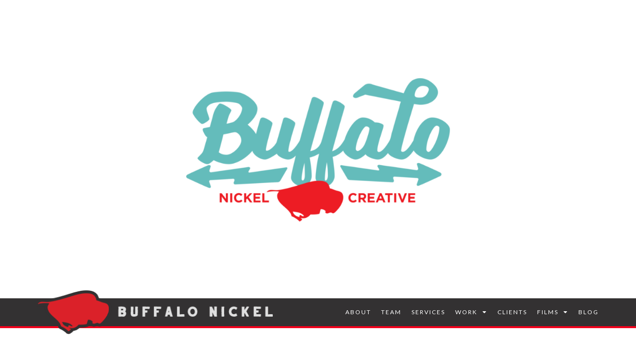

--- FILE ---
content_type: text/html; charset=UTF-8
request_url: https://buffalonickelcreative.com/category/uncategorized/
body_size: 16567
content:
<!doctype html>
<html lang="en-US">
<head>
	<meta charset="UTF-8">
		<meta name="viewport" content="width=device-width, initial-scale=1">
	<link rel="profile" href="https://gmpg.org/xfn/11">
	<!-- Global site tag (gtag.js) - Google Analytics -->
	<script async src="https://www.googletagmanager.com/gtag/js?id=UA-24890268-1"></script>
	<script>
	window.dataLayer = window.dataLayer || [];
	function gtag(){dataLayer.push(arguments);}
	gtag('js', new Date());

	gtag('config', 'UA-24890268-1');
	</script>
	<meta name='robots' content='index, follow, max-image-preview:large, max-snippet:-1, max-video-preview:-1' />

	<!-- This site is optimized with the Yoast SEO plugin v23.2 - https://yoast.com/wordpress/plugins/seo/ -->
	<title>Uncategorized Archives - BNC</title>
	<link rel="canonical" href="https://buffalonickelcreative.com/category/uncategorized/" />
	<link rel="next" href="https://buffalonickelcreative.com/category/uncategorized/page/2/" />
	<meta property="og:locale" content="en_US" />
	<meta property="og:type" content="article" />
	<meta property="og:title" content="Uncategorized Archives - BNC" />
	<meta property="og:url" content="https://buffalonickelcreative.com/category/uncategorized/" />
	<meta property="og:site_name" content="BNC" />
	<meta name="twitter:card" content="summary_large_image" />
	<script type="application/ld+json" class="yoast-schema-graph">{"@context":"https://schema.org","@graph":[{"@type":"CollectionPage","@id":"https://buffalonickelcreative.com/category/uncategorized/","url":"https://buffalonickelcreative.com/category/uncategorized/","name":"Uncategorized Archives - BNC","isPartOf":{"@id":"https://buffalonickelcreative.com/#website"},"inLanguage":"en-US"},{"@type":"WebSite","@id":"https://buffalonickelcreative.com/#website","url":"https://buffalonickelcreative.com/","name":"BNC","description":"BNC","publisher":{"@id":"https://buffalonickelcreative.com/#organization"},"potentialAction":[{"@type":"SearchAction","target":{"@type":"EntryPoint","urlTemplate":"https://buffalonickelcreative.com/?s={search_term_string}"},"query-input":"required name=search_term_string"}],"inLanguage":"en-US"},{"@type":"Organization","@id":"https://buffalonickelcreative.com/#organization","name":"BNC","url":"https://buffalonickelcreative.com/","logo":{"@type":"ImageObject","inLanguage":"en-US","@id":"https://buffalonickelcreative.com/#/schema/logo/image/","url":"https://buffalonickelcreative.com/wp-content/uploads/2021/01/logo.png","contentUrl":"https://buffalonickelcreative.com/wp-content/uploads/2021/01/logo.png","width":489,"height":90,"caption":"BNC"},"image":{"@id":"https://buffalonickelcreative.com/#/schema/logo/image/"}}]}</script>
	<!-- / Yoast SEO plugin. -->


<link rel="alternate" type="application/rss+xml" title="BNC &raquo; Feed" href="https://buffalonickelcreative.com/feed/" />
<link rel="alternate" type="application/rss+xml" title="BNC &raquo; Comments Feed" href="https://buffalonickelcreative.com/comments/feed/" />
<link rel="alternate" type="application/rss+xml" title="BNC &raquo; Uncategorized Category Feed" href="https://buffalonickelcreative.com/category/uncategorized/feed/" />
<style id='wp-img-auto-sizes-contain-inline-css' type='text/css'>
img:is([sizes=auto i],[sizes^="auto," i]){contain-intrinsic-size:3000px 1500px}
/*# sourceURL=wp-img-auto-sizes-contain-inline-css */
</style>
<style id='wp-emoji-styles-inline-css' type='text/css'>

	img.wp-smiley, img.emoji {
		display: inline !important;
		border: none !important;
		box-shadow: none !important;
		height: 1em !important;
		width: 1em !important;
		margin: 0 0.07em !important;
		vertical-align: -0.1em !important;
		background: none !important;
		padding: 0 !important;
	}
/*# sourceURL=wp-emoji-styles-inline-css */
</style>
<link rel='stylesheet' id='wp-block-library-css' href='https://buffalonickelcreative.com/wp-includes/css/dist/block-library/style.min.css?ver=6.9' type='text/css' media='all' />
<style id='wp-block-paragraph-inline-css' type='text/css'>
.is-small-text{font-size:.875em}.is-regular-text{font-size:1em}.is-large-text{font-size:2.25em}.is-larger-text{font-size:3em}.has-drop-cap:not(:focus):first-letter{float:left;font-size:8.4em;font-style:normal;font-weight:100;line-height:.68;margin:.05em .1em 0 0;text-transform:uppercase}body.rtl .has-drop-cap:not(:focus):first-letter{float:none;margin-left:.1em}p.has-drop-cap.has-background{overflow:hidden}:root :where(p.has-background){padding:1.25em 2.375em}:where(p.has-text-color:not(.has-link-color)) a{color:inherit}p.has-text-align-left[style*="writing-mode:vertical-lr"],p.has-text-align-right[style*="writing-mode:vertical-rl"]{rotate:180deg}
/*# sourceURL=https://buffalonickelcreative.com/wp-includes/blocks/paragraph/style.min.css */
</style>
<style id='global-styles-inline-css' type='text/css'>
:root{--wp--preset--aspect-ratio--square: 1;--wp--preset--aspect-ratio--4-3: 4/3;--wp--preset--aspect-ratio--3-4: 3/4;--wp--preset--aspect-ratio--3-2: 3/2;--wp--preset--aspect-ratio--2-3: 2/3;--wp--preset--aspect-ratio--16-9: 16/9;--wp--preset--aspect-ratio--9-16: 9/16;--wp--preset--color--black: #000000;--wp--preset--color--cyan-bluish-gray: #abb8c3;--wp--preset--color--white: #ffffff;--wp--preset--color--pale-pink: #f78da7;--wp--preset--color--vivid-red: #cf2e2e;--wp--preset--color--luminous-vivid-orange: #ff6900;--wp--preset--color--luminous-vivid-amber: #fcb900;--wp--preset--color--light-green-cyan: #7bdcb5;--wp--preset--color--vivid-green-cyan: #00d084;--wp--preset--color--pale-cyan-blue: #8ed1fc;--wp--preset--color--vivid-cyan-blue: #0693e3;--wp--preset--color--vivid-purple: #9b51e0;--wp--preset--gradient--vivid-cyan-blue-to-vivid-purple: linear-gradient(135deg,rgb(6,147,227) 0%,rgb(155,81,224) 100%);--wp--preset--gradient--light-green-cyan-to-vivid-green-cyan: linear-gradient(135deg,rgb(122,220,180) 0%,rgb(0,208,130) 100%);--wp--preset--gradient--luminous-vivid-amber-to-luminous-vivid-orange: linear-gradient(135deg,rgb(252,185,0) 0%,rgb(255,105,0) 100%);--wp--preset--gradient--luminous-vivid-orange-to-vivid-red: linear-gradient(135deg,rgb(255,105,0) 0%,rgb(207,46,46) 100%);--wp--preset--gradient--very-light-gray-to-cyan-bluish-gray: linear-gradient(135deg,rgb(238,238,238) 0%,rgb(169,184,195) 100%);--wp--preset--gradient--cool-to-warm-spectrum: linear-gradient(135deg,rgb(74,234,220) 0%,rgb(151,120,209) 20%,rgb(207,42,186) 40%,rgb(238,44,130) 60%,rgb(251,105,98) 80%,rgb(254,248,76) 100%);--wp--preset--gradient--blush-light-purple: linear-gradient(135deg,rgb(255,206,236) 0%,rgb(152,150,240) 100%);--wp--preset--gradient--blush-bordeaux: linear-gradient(135deg,rgb(254,205,165) 0%,rgb(254,45,45) 50%,rgb(107,0,62) 100%);--wp--preset--gradient--luminous-dusk: linear-gradient(135deg,rgb(255,203,112) 0%,rgb(199,81,192) 50%,rgb(65,88,208) 100%);--wp--preset--gradient--pale-ocean: linear-gradient(135deg,rgb(255,245,203) 0%,rgb(182,227,212) 50%,rgb(51,167,181) 100%);--wp--preset--gradient--electric-grass: linear-gradient(135deg,rgb(202,248,128) 0%,rgb(113,206,126) 100%);--wp--preset--gradient--midnight: linear-gradient(135deg,rgb(2,3,129) 0%,rgb(40,116,252) 100%);--wp--preset--font-size--small: 13px;--wp--preset--font-size--medium: 20px;--wp--preset--font-size--large: 36px;--wp--preset--font-size--x-large: 42px;--wp--preset--spacing--20: 0.44rem;--wp--preset--spacing--30: 0.67rem;--wp--preset--spacing--40: 1rem;--wp--preset--spacing--50: 1.5rem;--wp--preset--spacing--60: 2.25rem;--wp--preset--spacing--70: 3.38rem;--wp--preset--spacing--80: 5.06rem;--wp--preset--shadow--natural: 6px 6px 9px rgba(0, 0, 0, 0.2);--wp--preset--shadow--deep: 12px 12px 50px rgba(0, 0, 0, 0.4);--wp--preset--shadow--sharp: 6px 6px 0px rgba(0, 0, 0, 0.2);--wp--preset--shadow--outlined: 6px 6px 0px -3px rgb(255, 255, 255), 6px 6px rgb(0, 0, 0);--wp--preset--shadow--crisp: 6px 6px 0px rgb(0, 0, 0);}:where(.is-layout-flex){gap: 0.5em;}:where(.is-layout-grid){gap: 0.5em;}body .is-layout-flex{display: flex;}.is-layout-flex{flex-wrap: wrap;align-items: center;}.is-layout-flex > :is(*, div){margin: 0;}body .is-layout-grid{display: grid;}.is-layout-grid > :is(*, div){margin: 0;}:where(.wp-block-columns.is-layout-flex){gap: 2em;}:where(.wp-block-columns.is-layout-grid){gap: 2em;}:where(.wp-block-post-template.is-layout-flex){gap: 1.25em;}:where(.wp-block-post-template.is-layout-grid){gap: 1.25em;}.has-black-color{color: var(--wp--preset--color--black) !important;}.has-cyan-bluish-gray-color{color: var(--wp--preset--color--cyan-bluish-gray) !important;}.has-white-color{color: var(--wp--preset--color--white) !important;}.has-pale-pink-color{color: var(--wp--preset--color--pale-pink) !important;}.has-vivid-red-color{color: var(--wp--preset--color--vivid-red) !important;}.has-luminous-vivid-orange-color{color: var(--wp--preset--color--luminous-vivid-orange) !important;}.has-luminous-vivid-amber-color{color: var(--wp--preset--color--luminous-vivid-amber) !important;}.has-light-green-cyan-color{color: var(--wp--preset--color--light-green-cyan) !important;}.has-vivid-green-cyan-color{color: var(--wp--preset--color--vivid-green-cyan) !important;}.has-pale-cyan-blue-color{color: var(--wp--preset--color--pale-cyan-blue) !important;}.has-vivid-cyan-blue-color{color: var(--wp--preset--color--vivid-cyan-blue) !important;}.has-vivid-purple-color{color: var(--wp--preset--color--vivid-purple) !important;}.has-black-background-color{background-color: var(--wp--preset--color--black) !important;}.has-cyan-bluish-gray-background-color{background-color: var(--wp--preset--color--cyan-bluish-gray) !important;}.has-white-background-color{background-color: var(--wp--preset--color--white) !important;}.has-pale-pink-background-color{background-color: var(--wp--preset--color--pale-pink) !important;}.has-vivid-red-background-color{background-color: var(--wp--preset--color--vivid-red) !important;}.has-luminous-vivid-orange-background-color{background-color: var(--wp--preset--color--luminous-vivid-orange) !important;}.has-luminous-vivid-amber-background-color{background-color: var(--wp--preset--color--luminous-vivid-amber) !important;}.has-light-green-cyan-background-color{background-color: var(--wp--preset--color--light-green-cyan) !important;}.has-vivid-green-cyan-background-color{background-color: var(--wp--preset--color--vivid-green-cyan) !important;}.has-pale-cyan-blue-background-color{background-color: var(--wp--preset--color--pale-cyan-blue) !important;}.has-vivid-cyan-blue-background-color{background-color: var(--wp--preset--color--vivid-cyan-blue) !important;}.has-vivid-purple-background-color{background-color: var(--wp--preset--color--vivid-purple) !important;}.has-black-border-color{border-color: var(--wp--preset--color--black) !important;}.has-cyan-bluish-gray-border-color{border-color: var(--wp--preset--color--cyan-bluish-gray) !important;}.has-white-border-color{border-color: var(--wp--preset--color--white) !important;}.has-pale-pink-border-color{border-color: var(--wp--preset--color--pale-pink) !important;}.has-vivid-red-border-color{border-color: var(--wp--preset--color--vivid-red) !important;}.has-luminous-vivid-orange-border-color{border-color: var(--wp--preset--color--luminous-vivid-orange) !important;}.has-luminous-vivid-amber-border-color{border-color: var(--wp--preset--color--luminous-vivid-amber) !important;}.has-light-green-cyan-border-color{border-color: var(--wp--preset--color--light-green-cyan) !important;}.has-vivid-green-cyan-border-color{border-color: var(--wp--preset--color--vivid-green-cyan) !important;}.has-pale-cyan-blue-border-color{border-color: var(--wp--preset--color--pale-cyan-blue) !important;}.has-vivid-cyan-blue-border-color{border-color: var(--wp--preset--color--vivid-cyan-blue) !important;}.has-vivid-purple-border-color{border-color: var(--wp--preset--color--vivid-purple) !important;}.has-vivid-cyan-blue-to-vivid-purple-gradient-background{background: var(--wp--preset--gradient--vivid-cyan-blue-to-vivid-purple) !important;}.has-light-green-cyan-to-vivid-green-cyan-gradient-background{background: var(--wp--preset--gradient--light-green-cyan-to-vivid-green-cyan) !important;}.has-luminous-vivid-amber-to-luminous-vivid-orange-gradient-background{background: var(--wp--preset--gradient--luminous-vivid-amber-to-luminous-vivid-orange) !important;}.has-luminous-vivid-orange-to-vivid-red-gradient-background{background: var(--wp--preset--gradient--luminous-vivid-orange-to-vivid-red) !important;}.has-very-light-gray-to-cyan-bluish-gray-gradient-background{background: var(--wp--preset--gradient--very-light-gray-to-cyan-bluish-gray) !important;}.has-cool-to-warm-spectrum-gradient-background{background: var(--wp--preset--gradient--cool-to-warm-spectrum) !important;}.has-blush-light-purple-gradient-background{background: var(--wp--preset--gradient--blush-light-purple) !important;}.has-blush-bordeaux-gradient-background{background: var(--wp--preset--gradient--blush-bordeaux) !important;}.has-luminous-dusk-gradient-background{background: var(--wp--preset--gradient--luminous-dusk) !important;}.has-pale-ocean-gradient-background{background: var(--wp--preset--gradient--pale-ocean) !important;}.has-electric-grass-gradient-background{background: var(--wp--preset--gradient--electric-grass) !important;}.has-midnight-gradient-background{background: var(--wp--preset--gradient--midnight) !important;}.has-small-font-size{font-size: var(--wp--preset--font-size--small) !important;}.has-medium-font-size{font-size: var(--wp--preset--font-size--medium) !important;}.has-large-font-size{font-size: var(--wp--preset--font-size--large) !important;}.has-x-large-font-size{font-size: var(--wp--preset--font-size--x-large) !important;}
/*# sourceURL=global-styles-inline-css */
</style>

<style id='classic-theme-styles-inline-css' type='text/css'>
/*! This file is auto-generated */
.wp-block-button__link{color:#fff;background-color:#32373c;border-radius:9999px;box-shadow:none;text-decoration:none;padding:calc(.667em + 2px) calc(1.333em + 2px);font-size:1.125em}.wp-block-file__button{background:#32373c;color:#fff;text-decoration:none}
/*# sourceURL=/wp-includes/css/classic-themes.min.css */
</style>
<link rel='stylesheet' id='hello-elementor-theme-style-css' href='https://buffalonickelcreative.com/wp-content/themes/hello-elementor/theme.min.css?ver=2.3.1' type='text/css' media='all' />
<link rel='stylesheet' id='hello-elementor-child-style-css' href='https://buffalonickelcreative.com/wp-content/themes/hello-theme-child-master/style.css?ver=1.0.0' type='text/css' media='all' />
<link rel='stylesheet' id='hello-elementor-css' href='https://buffalonickelcreative.com/wp-content/themes/hello-elementor/style.min.css?ver=2.3.1' type='text/css' media='all' />
<link rel='stylesheet' id='elementor-icons-css' href='https://buffalonickelcreative.com/wp-content/plugins/elementor/assets/lib/eicons/css/elementor-icons.min.css?ver=5.30.0' type='text/css' media='all' />
<link rel='stylesheet' id='elementor-frontend-css' href='https://buffalonickelcreative.com/wp-content/plugins/elementor/assets/css/frontend.min.css?ver=3.23.4' type='text/css' media='all' />
<link rel='stylesheet' id='swiper-css' href='https://buffalonickelcreative.com/wp-content/plugins/elementor/assets/lib/swiper/v8/css/swiper.min.css?ver=8.4.5' type='text/css' media='all' />
<link rel='stylesheet' id='elementor-post-7-css' href='https://buffalonickelcreative.com/wp-content/uploads/elementor/css/post-7.css?ver=1724052793' type='text/css' media='all' />
<link rel='stylesheet' id='elementor-pro-css' href='https://buffalonickelcreative.com/wp-content/plugins/pro-elements/assets/css/frontend.min.css?ver=3.18.3' type='text/css' media='all' />
<link rel='stylesheet' id='elementor-global-css' href='https://buffalonickelcreative.com/wp-content/uploads/elementor/css/global.css?ver=1724052794' type='text/css' media='all' />
<link rel='stylesheet' id='elementor-post-357-css' href='https://buffalonickelcreative.com/wp-content/uploads/elementor/css/post-357.css?ver=1724052808' type='text/css' media='all' />
<link rel='stylesheet' id='elementor-post-76-css' href='https://buffalonickelcreative.com/wp-content/uploads/elementor/css/post-76.css?ver=1724052794' type='text/css' media='all' />
<link rel='stylesheet' id='elementor-post-758-css' href='https://buffalonickelcreative.com/wp-content/uploads/elementor/css/post-758.css?ver=1724064294' type='text/css' media='all' />
<link rel='stylesheet' id='font-awesome-css' href='https://buffalonickelcreative.com/wp-content/plugins/elementor/assets/lib/font-awesome/css/font-awesome.min.css?ver=4.7.0' type='text/css' media='all' />
<link rel='stylesheet' id='popupaoc-public-style-css' href='https://buffalonickelcreative.com/wp-content/plugins/popup-anything-on-click/assets/css/popupaoc-public.css?ver=2.8.2' type='text/css' media='all' />
<link rel='stylesheet' id='google-fonts-1-css' href='https://fonts.googleapis.com/css?family=Lato%3A100%2C100italic%2C200%2C200italic%2C300%2C300italic%2C400%2C400italic%2C500%2C500italic%2C600%2C600italic%2C700%2C700italic%2C800%2C800italic%2C900%2C900italic&#038;display=auto&#038;ver=6.9' type='text/css' media='all' />
<link rel='stylesheet' id='elementor-icons-shared-0-css' href='https://buffalonickelcreative.com/wp-content/plugins/elementor/assets/lib/font-awesome/css/fontawesome.min.css?ver=5.15.3' type='text/css' media='all' />
<link rel='stylesheet' id='elementor-icons-fa-solid-css' href='https://buffalonickelcreative.com/wp-content/plugins/elementor/assets/lib/font-awesome/css/solid.min.css?ver=5.15.3' type='text/css' media='all' />
<link rel='stylesheet' id='elementor-icons-fa-brands-css' href='https://buffalonickelcreative.com/wp-content/plugins/elementor/assets/lib/font-awesome/css/brands.min.css?ver=5.15.3' type='text/css' media='all' />
<link rel="preconnect" href="https://fonts.gstatic.com/" crossorigin><script type="text/javascript" src="https://buffalonickelcreative.com/wp-includes/js/jquery/jquery.min.js?ver=3.7.1" id="jquery-core-js"></script>
<script type="text/javascript" src="https://buffalonickelcreative.com/wp-includes/js/jquery/jquery-migrate.min.js?ver=3.4.1" id="jquery-migrate-js"></script>
<link rel="https://api.w.org/" href="https://buffalonickelcreative.com/wp-json/" /><link rel="alternate" title="JSON" type="application/json" href="https://buffalonickelcreative.com/wp-json/wp/v2/categories/1" /><link rel="EditURI" type="application/rsd+xml" title="RSD" href="https://buffalonickelcreative.com/xmlrpc.php?rsd" />
<meta name="generator" content="WordPress 6.9" />
<meta name="generator" content="Elementor 3.23.4; features: additional_custom_breakpoints, e_lazyload; settings: css_print_method-external, google_font-enabled, font_display-auto">
			<style>
				.e-con.e-parent:nth-of-type(n+4):not(.e-lazyloaded):not(.e-no-lazyload),
				.e-con.e-parent:nth-of-type(n+4):not(.e-lazyloaded):not(.e-no-lazyload) * {
					background-image: none !important;
				}
				@media screen and (max-height: 1024px) {
					.e-con.e-parent:nth-of-type(n+3):not(.e-lazyloaded):not(.e-no-lazyload),
					.e-con.e-parent:nth-of-type(n+3):not(.e-lazyloaded):not(.e-no-lazyload) * {
						background-image: none !important;
					}
				}
				@media screen and (max-height: 640px) {
					.e-con.e-parent:nth-of-type(n+2):not(.e-lazyloaded):not(.e-no-lazyload),
					.e-con.e-parent:nth-of-type(n+2):not(.e-lazyloaded):not(.e-no-lazyload) * {
						background-image: none !important;
					}
				}
			</style>
			<link rel="icon" href="https://buffalonickelcreative.com/wp-content/uploads/2021/01/favicon.png" sizes="32x32" />
<link rel="icon" href="https://buffalonickelcreative.com/wp-content/uploads/2021/01/favicon.png" sizes="192x192" />
<link rel="apple-touch-icon" href="https://buffalonickelcreative.com/wp-content/uploads/2021/01/favicon.png" />
<meta name="msapplication-TileImage" content="https://buffalonickelcreative.com/wp-content/uploads/2021/01/favicon.png" />
		<style type="text/css" id="wp-custom-css">
			html {
	scroll-behavior: smooth;
}
.grid{
	max-width:980px;
	margin:0 auto;
	width:100%;
	padding:0 15px;
}
.full-grid h2{
	color: #2e2e2e;
	font-size: 70px;
	font-family: Lato;
	font-weight: 900;
	margin-bottom: 0.33em;
}
.full-grid{
	width:100%;
	padding:0 15px;
	clear:both;
	margin-top:20px;
	display: inline-block;
}
.left-grid{
	width:50%;
	float:left;
	padding:0 15px;
}
.right-grid{
	width:50%;
	float:left;
	padding:0 15px;
}
.parallaxBackground {
	position: static;
	min-width: 100%;
	height: 100%;
	min-height: 800px;
	padding: 100px 0px;
	background-attachment: fixed;
	background-position: 50% 50%;
	-webkit-background-size: cover;
	-moz-background-size: cover;
	-o-background-size: cover;
	background-size: cover;
	padding: 140px 0px 90px 0px;
}
#left-search h3.elementor-post__title{
	border-bottom: 1px dashed #2E2E2E;
}
#left-search .elementor-post__text, #left-search .elementor-post__meta-data {
	padding: 0 0px;
}
#left-search h3.elementor-post__title a{
	margin: 0;
	display: inline !important;
	padding: 12px 15px;
	background-color: #2e2e2e;
	color: #fff !important;
	font-size: 11px !important;
	letter-spacing: 2px;
	text-transform: uppercase;
	line-height: 34px;
}
.banner_slider .elementor-swiper-button-prev{
	left: 0;
	background: rgba(0,0,0,0.5);
	padding: 25px 5px;
}
.banner_slider .elementor-swiper-button-next{
	right: 0;
	background: rgba(0,0,0,0.5);
	padding: 25px 5px;
}
.swiper-slide-inner{
	max-width: 1140px;
}
.bg_dark{
	background: #333132;
	padding: 12px 20px;
	display: inline-block;
}
.isotope_gallery .eael-filter-gallery-control{
	justify-content: start;
	border: 1px dotted #db2129;
	margin-bottom: 20px;
}
.isotope_gallery .eael-filter-gallery-control ul {
	text-align: left !important;
	margin-bottom: 0;
}
.isotope_gallery .eael-filter-gallery-control ul li{
	min-width: 120px;
	margin: 0;
	vertical-align: middle;
	height: 44px;
	line-height: 30px;
}
.blog_list .eael-grid-post-holder{
	position: relative;
}
.blog_list .eael-meta-posted-on{
	padding: 40px 15px !important;
	border-radius: 0;
	float: right;
	position: relative;
	z-index: 2;
}
.blog_list .eael-meta-posted-on time span{
	font-size: 42px;
	line-height: 0.8;
}
.blog_list .eael-entry-title{
	border-bottom: 1px dotted #db2129;
}
.blog_list .eael-entry-title a{
	background: #db2129;
	padding: 12px 20px;
	display: inline-block;
}
.blog_list .eael-entry-wrapper{
	position: relative;
}
.blog_list .eael-entry-wrapper:before{
	content: "";
	position: absolute;
	right: 0;
	top: 0;
	width: 242px;
	height: 42px;
	background: url(/wp-content/uploads/2021/01/down-triangle2.png) no-repeat top right;
}
.blog_list .eael-grid-post-excerpt{    
	display: -webkit-box;
	display: -ms-flexbox;
	display: flex;
	-ms-flex-wrap: wrap;
	flex-wrap: wrap;
	align-items: flex-end;
}
.blog_list .eael-grid-post-excerpt p{
	-webkit-box-flex: 0;
	-ms-flex: 0 0 70%;
	flex: 0 0 70%;
	max-width: 70%;   
	position: relative;
	width: 100%;
	min-height: 1px;
	padding-right: 15px;
}
.blog_list .eael-grid-post-excerpt a{
	-webkit-box-flex: 0;
	-ms-flex: 0 0 30%;
	flex: 0 0 30%;
	max-width: 30%;   
	position: relative;
	width: 100%;
	min-height: 1px;
	padding-left: 15px;
}
.eael-grid-post .eael-entry-wrapper{
	padding-left: 0;
	padding-right: 0;
}
.icon_box .elementor-widget-container{
	min-height: 360px;
}
.icon_box .elementor-image-box-img{
	height: 60px;
}
.color_red{
	color: #db2129;
}
.post_comment .comment-reply-title{
	border-bottom: 1px dotted #2e2e2e;
	color: #fff !important;
	padding: 12px 25px;	
	font-size: 12px !important;
	letter-spacing: 2px;
	text-transform: uppercase;
	position: relative;
	z-index: 1;
	font-family: "Lato", Sans-serif;
}
.post_comment .comment-reply-title:before{
	content: "";
	position: absolute;
	left: 0;
	bottom: 0;
	width: 155px;
	height: 40px;
	background-color: #2e2e2e;
	z-index: -11;
}
.post_comment label{
	font-size: 12px !important;
	letter-spacing: 2px;
	font-family: "Lato", Sans-serif;
}
.post_comment textarea, .post_comment input{
	padding: 15px 10px;
	border: 1px solid #d9d9d9;
	border-radius: 0;
}
.post_comment .submit{
	border: 2px solid #db2129;
	background-color: #db2129;
	color: #fff;
	font-size: 12px;
	letter-spacing: 2px;
	font-family: "Lato", Sans-serif;
	text-transform: uppercase;
	border-radius: 0;
	padding: 10px 35px;
}
.post_comment .submit:hover{
	background-color: #fff;
	color: #db2129;
}
.site_meta h5{
	display: none;
}
.site_meta ul{
	list-style: none;
	padding: 0;
}
.site_meta ul li a, .post_comment .logged-in-as a{
	color: #747474;
	font-family: "Lato", Sans-serif;
	font-size: 16px;
	font-weight: normal;
	line-height: 2em;
	letter-spacing: 1px;
}
.site_meta ul li a:hover, .post_comment .logged-in-as a:hover{
	color: #db2129;
}
.isotope_gallery .popupaoc-button{
	position: absolute;
	top: 0;
	width: 100%;
	height: 100%;
	left: 0;
	background:none !important;
	opacity:0;
}
#mc_embed_signup{
	background: transparent !important;
}
#mc_embed_signup form{
	padding: 0 !important;
}
#mc_embed_signup .mc-field-group {
	width: 100% !important;
	padding-bottom: 1% !important;
}
#mc_embed_signup .indicates-required{
	margin: 0 0 10px !important;
}
.sign_up_form input{
	border: 0 !important;
	border-radius: 0 !important;
	margin: 0 !important;
}
.sign_up_form .button{    
	font-family: "Lato", Sans-serif !important;
	font-size: 11px !important;
	font-weight: 400 !important;
	text-transform: uppercase !important;
	letter-spacing: 2px !important;
	border: 2px solid #fff !important;
	border-radius: 0 !important;
	padding: 5px 40px !important;
	background: #db2129 !important;
	color: #ffffff !important;
	height: auto !important;
}
#left-search .elementor-post__text{
	position: relative;
}
#left-search .elementor-post__text:before {
	content: "";
	position: absolute;
	right: 0;
	top: -20px;
	width: 160px;
	height: 28px;
	background: url(/wp-content/uploads/2021/01/down-triangle2.png) no-repeat top right;
	background-size: cover;
}


/********* responsive **********/

@media only screen and (max-width: 991px){
	.icon_box .elementor-widget-container{
		min-height: 420px;
	}
	.full-grid h2{
		font-size: 50px;
	}
}

@media only screen and (max-width: 767px){
	.blog_list .eael-grid-post-excerpt p, .blog_list .eael-grid-post-excerpt a{
		-ms-flex: 0 0 100%;
		flex: 0 0 100%;
		max-width: 100%;
	}
	.blog_list .eael-grid-post-excerpt a{
		padding-left: 0;
		margin-top: 15px;
	}
	.blog_list .eael-entry-wrapper:before{
		background-size: 50%;
	}
	.isotope_gallery .eael-filter-gallery-control ul li{
		min-width: inherit;
	}
	.icon_box .elementor-widget-container{
		min-height: inherit;
	}
	.icon_box .elementor-image-box-img{
		height: auto;
	}
	#left-search h3.elementor-post__title a{
		display: block !important;
	}
	.full-grid h2{
		font-size: 30px;
	}
	.full-grid iframe{
		height: 330px !important;
	}
	.paoc-popup-modal-cnt{
		padding: 0;
	}
	.left-grid, .right-grid{
		width: 100%;
	}
}		</style>
		<style id="wpforms-css-vars-root">
				:root {
					--wpforms-field-border-radius: 3px;
--wpforms-field-border-style: solid;
--wpforms-field-border-size: 1px;
--wpforms-field-background-color: #ffffff;
--wpforms-field-border-color: rgba( 0, 0, 0, 0.25 );
--wpforms-field-border-color-spare: rgba( 0, 0, 0, 0.25 );
--wpforms-field-text-color: rgba( 0, 0, 0, 0.7 );
--wpforms-field-menu-color: #ffffff;
--wpforms-label-color: rgba( 0, 0, 0, 0.85 );
--wpforms-label-sublabel-color: rgba( 0, 0, 0, 0.55 );
--wpforms-label-error-color: #d63637;
--wpforms-button-border-radius: 3px;
--wpforms-button-border-style: none;
--wpforms-button-border-size: 1px;
--wpforms-button-background-color: #066aab;
--wpforms-button-border-color: #066aab;
--wpforms-button-text-color: #ffffff;
--wpforms-page-break-color: #066aab;
--wpforms-background-image: none;
--wpforms-background-position: center center;
--wpforms-background-repeat: no-repeat;
--wpforms-background-size: cover;
--wpforms-background-width: 100px;
--wpforms-background-height: 100px;
--wpforms-background-color: rgba( 0, 0, 0, 0 );
--wpforms-background-url: none;
--wpforms-container-padding: 0px;
--wpforms-container-border-style: none;
--wpforms-container-border-width: 1px;
--wpforms-container-border-color: #000000;
--wpforms-container-border-radius: 3px;
--wpforms-field-size-input-height: 43px;
--wpforms-field-size-input-spacing: 15px;
--wpforms-field-size-font-size: 16px;
--wpforms-field-size-line-height: 19px;
--wpforms-field-size-padding-h: 14px;
--wpforms-field-size-checkbox-size: 16px;
--wpforms-field-size-sublabel-spacing: 5px;
--wpforms-field-size-icon-size: 1;
--wpforms-label-size-font-size: 16px;
--wpforms-label-size-line-height: 19px;
--wpforms-label-size-sublabel-font-size: 14px;
--wpforms-label-size-sublabel-line-height: 17px;
--wpforms-button-size-font-size: 17px;
--wpforms-button-size-height: 41px;
--wpforms-button-size-padding-h: 15px;
--wpforms-button-size-margin-top: 10px;
--wpforms-container-shadow-size-box-shadow: none;

				}
			</style><link rel='stylesheet' id='e-animations-css' href='https://buffalonickelcreative.com/wp-content/plugins/elementor/assets/lib/animations/animations.min.css?ver=3.23.4' type='text/css' media='all' />
</head>
<body class="archive category category-uncategorized category-1 wp-custom-logo wp-theme-hello-elementor wp-child-theme-hello-theme-child-master elementor-default elementor-template-full-width elementor-kit-7 elementor-page-758">

		<div data-elementor-type="header" data-elementor-id="357" class="elementor elementor-357 elementor-location-header" data-elementor-post-type="elementor_library">
					<div class="elementor-section-wrap">
								<section class="elementor-section elementor-top-section elementor-element elementor-element-14bab4e elementor-section-full_width elementor-section-height-default elementor-section-height-default" data-id="14bab4e" data-element_type="section">
						<div class="elementor-container elementor-column-gap-no">
					<div class="elementor-column elementor-col-100 elementor-top-column elementor-element elementor-element-def5fa2" data-id="def5fa2" data-element_type="column">
			<div class="elementor-widget-wrap elementor-element-populated">
						<div class="elementor-element elementor-element-01392f9 elementor--h-position-left elementor--v-position-top banner_slider elementor-arrows-position-inside elementor-widget elementor-widget-slides" data-id="01392f9" data-element_type="widget" data-settings="{&quot;navigation&quot;:&quot;arrows&quot;,&quot;autoplay&quot;:&quot;yes&quot;,&quot;pause_on_hover&quot;:&quot;yes&quot;,&quot;pause_on_interaction&quot;:&quot;yes&quot;,&quot;autoplay_speed&quot;:5000,&quot;infinite&quot;:&quot;yes&quot;,&quot;transition&quot;:&quot;slide&quot;,&quot;transition_speed&quot;:500}" data-widget_type="slides.default">
				<div class="elementor-widget-container">
					<div class="elementor-swiper">
			<div class="elementor-slides-wrapper elementor-main-swiper swiper" dir="ltr" data-animation="fadeInUp">
				<div class="swiper-wrapper elementor-slides">
										<div class="elementor-repeater-item-2f26694 swiper-slide"><div class="swiper-slide-bg elementor-ken-burns elementor-ken-burns--in" role="img"></div><div class="swiper-slide-inner" ><div class="swiper-slide-contents"></div></div></div>				</div>
							</div>
		</div>
				</div>
				</div>
					</div>
		</div>
					</div>
		</section>
				<header class="elementor-section elementor-top-section elementor-element elementor-element-22899f0 elementor-section-content-middle elementor-section-boxed elementor-section-height-default elementor-section-height-default" data-id="22899f0" data-element_type="section" data-settings="{&quot;background_background&quot;:&quot;classic&quot;,&quot;sticky&quot;:&quot;top&quot;,&quot;sticky_on&quot;:[&quot;desktop&quot;,&quot;tablet&quot;,&quot;mobile&quot;],&quot;sticky_offset&quot;:0,&quot;sticky_effects_offset&quot;:0}">
						<div class="elementor-container elementor-column-gap-no">
					<div class="elementor-column elementor-col-33 elementor-top-column elementor-element elementor-element-f95f248" data-id="f95f248" data-element_type="column">
			<div class="elementor-widget-wrap elementor-element-populated">
						<div class="elementor-element elementor-element-afc6e8e elementor-widget elementor-widget-theme-site-logo elementor-widget-image" data-id="afc6e8e" data-element_type="widget" data-widget_type="theme-site-logo.default">
				<div class="elementor-widget-container">
								<div class="elementor-image">
								<a href="https://buffalonickelcreative.com">
			<img width="489" height="90" src="https://buffalonickelcreative.com/wp-content/uploads/2021/01/logo.png" class="attachment-full size-full wp-image-12" alt="" srcset="https://buffalonickelcreative.com/wp-content/uploads/2021/01/logo.png 489w, https://buffalonickelcreative.com/wp-content/uploads/2021/01/logo-300x55.png 300w" sizes="(max-width: 489px) 100vw, 489px" />				</a>
										</div>
						</div>
				</div>
					</div>
		</div>
				<div class="elementor-column elementor-col-66 elementor-top-column elementor-element elementor-element-fb69cf5" data-id="fb69cf5" data-element_type="column">
			<div class="elementor-widget-wrap elementor-element-populated">
						<div class="elementor-element elementor-element-6e31947 elementor-nav-menu__align-right elementor-nav-menu--dropdown-mobile elementor-nav-menu--stretch elementor-nav-menu__text-align-aside elementor-nav-menu--toggle elementor-nav-menu--burger elementor-widget elementor-widget-nav-menu" data-id="6e31947" data-element_type="widget" data-settings="{&quot;full_width&quot;:&quot;stretch&quot;,&quot;layout&quot;:&quot;horizontal&quot;,&quot;submenu_icon&quot;:{&quot;value&quot;:&quot;&lt;i class=\&quot;fas fa-caret-down\&quot;&gt;&lt;\/i&gt;&quot;,&quot;library&quot;:&quot;fa-solid&quot;},&quot;toggle&quot;:&quot;burger&quot;}" data-widget_type="nav-menu.default">
				<div class="elementor-widget-container">
						<nav class="elementor-nav-menu--main elementor-nav-menu__container elementor-nav-menu--layout-horizontal e--pointer-overline e--animation-fade">
				<ul id="menu-1-6e31947" class="elementor-nav-menu"><li class="menu-item menu-item-type-custom menu-item-object-custom menu-item-home menu-item-16"><a href="https://buffalonickelcreative.com/#about" class="elementor-item elementor-item-anchor">About</a></li>
<li class="menu-item menu-item-type-post_type menu-item-object-page menu-item-5077"><a href="https://buffalonickelcreative.com/team/" class="elementor-item">Team</a></li>
<li class="menu-item menu-item-type-post_type menu-item-object-page menu-item-502"><a href="https://buffalonickelcreative.com/services/" class="elementor-item">Services</a></li>
<li class="menu-item menu-item-type-post_type menu-item-object-page menu-item-has-children menu-item-6287"><a href="https://buffalonickelcreative.com/case-studies/" class="elementor-item">Work</a>
<ul class="sub-menu elementor-nav-menu--dropdown">
	<li class="menu-item menu-item-type-post_type menu-item-object-page menu-item-6288"><a href="https://buffalonickelcreative.com/case-studies/native-quitline/" class="elementor-sub-item">Native Quitline</a></li>
	<li class="menu-item menu-item-type-post_type menu-item-object-page menu-item-6322"><a href="https://buffalonickelcreative.com/case-studies/diabetes-is-not-our-destiny/" class="elementor-sub-item">Diabetes is Not Our Destiny</a></li>
	<li class="menu-item menu-item-type-post_type menu-item-object-page menu-item-6323"><a href="https://buffalonickelcreative.com/case-studies/muscogee-creek-nation-health/" class="elementor-sub-item">Muscogee Creek Nation Health</a></li>
</ul>
</li>
<li class="menu-item menu-item-type-post_type menu-item-object-page menu-item-5836"><a href="https://buffalonickelcreative.com/clients/" class="elementor-item">Clients</a></li>
<li class="menu-item menu-item-type-post_type menu-item-object-page menu-item-has-children menu-item-5953"><a href="https://buffalonickelcreative.com/films/" class="elementor-item">Films</a>
<ul class="sub-menu elementor-nav-menu--dropdown">
	<li class="menu-item menu-item-type-post_type menu-item-object-page menu-item-5954"><a href="https://buffalonickelcreative.com/deadbirdhearts/" class="elementor-sub-item">Dead Bird Hearts</a></li>
</ul>
</li>
<li class="menu-item menu-item-type-post_type menu-item-object-page menu-item-4757"><a href="https://buffalonickelcreative.com/blog/" class="elementor-item">Blog</a></li>
</ul>			</nav>
					<div class="elementor-menu-toggle" role="button" tabindex="0" aria-label="Menu Toggle" aria-expanded="false">
			<i aria-hidden="true" role="presentation" class="elementor-menu-toggle__icon--open eicon-menu-bar"></i><i aria-hidden="true" role="presentation" class="elementor-menu-toggle__icon--close eicon-close"></i>			<span class="elementor-screen-only">Menu</span>
		</div>
					<nav class="elementor-nav-menu--dropdown elementor-nav-menu__container" aria-hidden="true">
				<ul id="menu-2-6e31947" class="elementor-nav-menu"><li class="menu-item menu-item-type-custom menu-item-object-custom menu-item-home menu-item-16"><a href="https://buffalonickelcreative.com/#about" class="elementor-item elementor-item-anchor" tabindex="-1">About</a></li>
<li class="menu-item menu-item-type-post_type menu-item-object-page menu-item-5077"><a href="https://buffalonickelcreative.com/team/" class="elementor-item" tabindex="-1">Team</a></li>
<li class="menu-item menu-item-type-post_type menu-item-object-page menu-item-502"><a href="https://buffalonickelcreative.com/services/" class="elementor-item" tabindex="-1">Services</a></li>
<li class="menu-item menu-item-type-post_type menu-item-object-page menu-item-has-children menu-item-6287"><a href="https://buffalonickelcreative.com/case-studies/" class="elementor-item" tabindex="-1">Work</a>
<ul class="sub-menu elementor-nav-menu--dropdown">
	<li class="menu-item menu-item-type-post_type menu-item-object-page menu-item-6288"><a href="https://buffalonickelcreative.com/case-studies/native-quitline/" class="elementor-sub-item" tabindex="-1">Native Quitline</a></li>
	<li class="menu-item menu-item-type-post_type menu-item-object-page menu-item-6322"><a href="https://buffalonickelcreative.com/case-studies/diabetes-is-not-our-destiny/" class="elementor-sub-item" tabindex="-1">Diabetes is Not Our Destiny</a></li>
	<li class="menu-item menu-item-type-post_type menu-item-object-page menu-item-6323"><a href="https://buffalonickelcreative.com/case-studies/muscogee-creek-nation-health/" class="elementor-sub-item" tabindex="-1">Muscogee Creek Nation Health</a></li>
</ul>
</li>
<li class="menu-item menu-item-type-post_type menu-item-object-page menu-item-5836"><a href="https://buffalonickelcreative.com/clients/" class="elementor-item" tabindex="-1">Clients</a></li>
<li class="menu-item menu-item-type-post_type menu-item-object-page menu-item-has-children menu-item-5953"><a href="https://buffalonickelcreative.com/films/" class="elementor-item" tabindex="-1">Films</a>
<ul class="sub-menu elementor-nav-menu--dropdown">
	<li class="menu-item menu-item-type-post_type menu-item-object-page menu-item-5954"><a href="https://buffalonickelcreative.com/deadbirdhearts/" class="elementor-sub-item" tabindex="-1">Dead Bird Hearts</a></li>
</ul>
</li>
<li class="menu-item menu-item-type-post_type menu-item-object-page menu-item-4757"><a href="https://buffalonickelcreative.com/blog/" class="elementor-item" tabindex="-1">Blog</a></li>
</ul>			</nav>
				</div>
				</div>
					</div>
		</div>
					</div>
		</header>
							</div>
				</div>
				<div data-elementor-type="archive" data-elementor-id="758" class="elementor elementor-758 elementor-location-archive" data-elementor-post-type="elementor_library">
					<div class="elementor-section-wrap">
								<section class="elementor-section elementor-top-section elementor-element elementor-element-c485266 elementor-section-boxed elementor-section-height-default elementor-section-height-default" data-id="c485266" data-element_type="section">
						<div class="elementor-container elementor-column-gap-default">
					<div class="elementor-column elementor-col-100 elementor-top-column elementor-element elementor-element-8714a16" data-id="8714a16" data-element_type="column">
			<div class="elementor-widget-wrap elementor-element-populated">
						<div class="elementor-section elementor-inner-section elementor-element elementor-element-c52b4a9 elementor-section-content-middle elementor-section-boxed elementor-section-height-default elementor-section-height-default" data-id="c52b4a9" data-element_type="section">
						<div class="elementor-container elementor-column-gap-no">
					<div class="elementor-column elementor-col-50 elementor-inner-column elementor-element elementor-element-1b6a7d0" data-id="1b6a7d0" data-element_type="column">
			<div class="elementor-widget-wrap elementor-element-populated">
						<div class="elementor-element elementor-element-ec02d46 elementor-align-left elementor-widget elementor-widget-breadcrumbs" data-id="ec02d46" data-element_type="widget" data-widget_type="breadcrumbs.default">
				<div class="elementor-widget-container">
			<p id="breadcrumbs"><span><span class="breadcrumb_last" aria-current="page">Uncategorized</span></span></p>		</div>
				</div>
					</div>
		</div>
				<div class="elementor-column elementor-col-50 elementor-inner-column elementor-element elementor-element-2fb4bdb" data-id="2fb4bdb" data-element_type="column">
			<div class="elementor-widget-wrap elementor-element-populated">
						<div class="elementor-element elementor-element-6532fd4 elementor-widget elementor-widget-post-navigation" data-id="6532fd4" data-element_type="widget" data-widget_type="post-navigation.default">
				<div class="elementor-widget-container">
					<div class="elementor-post-navigation">
			<div class="elementor-post-navigation__prev elementor-post-navigation__link">
				<a href="https://buffalonickelcreative.com/imaginative-dead-bird-hearts/" rel="prev"><span class="post-navigation__arrow-wrapper post-navigation__arrow-prev"><i class="fa fa-angle-left" aria-hidden="true"></i><span class="elementor-screen-only">Prev</span></span><span class="elementor-post-navigation__link__prev"><span class="post-navigation__prev--label">Previous</span></span></a>			</div>
						<div class="elementor-post-navigation__next elementor-post-navigation__link">
							</div>
		</div>
				</div>
				</div>
					</div>
		</div>
					</div>
		</div>
				<section class="elementor-section elementor-inner-section elementor-element elementor-element-0005285 elementor-section-boxed elementor-section-height-default elementor-section-height-default" data-id="0005285" data-element_type="section">
						<div class="elementor-container elementor-column-gap-default">
					<div class="elementor-column elementor-col-50 elementor-inner-column elementor-element elementor-element-a64825b" data-id="a64825b" data-element_type="column">
			<div class="elementor-widget-wrap elementor-element-populated">
						<div class="elementor-element elementor-element-111cdaa elementor-grid-1 elementor-grid-tablet-2 elementor-grid-mobile-1 elementor-posts--thumbnail-top elementor-widget elementor-widget-archive-posts" data-id="111cdaa" data-element_type="widget" data-settings="{&quot;archive_classic_columns&quot;:&quot;1&quot;,&quot;archive_classic_columns_tablet&quot;:&quot;2&quot;,&quot;archive_classic_columns_mobile&quot;:&quot;1&quot;,&quot;archive_classic_row_gap&quot;:{&quot;unit&quot;:&quot;px&quot;,&quot;size&quot;:35,&quot;sizes&quot;:[]},&quot;archive_classic_row_gap_tablet&quot;:{&quot;unit&quot;:&quot;px&quot;,&quot;size&quot;:&quot;&quot;,&quot;sizes&quot;:[]},&quot;archive_classic_row_gap_mobile&quot;:{&quot;unit&quot;:&quot;px&quot;,&quot;size&quot;:&quot;&quot;,&quot;sizes&quot;:[]},&quot;pagination_type&quot;:&quot;numbers&quot;}" data-widget_type="archive-posts.archive_classic">
				<div class="elementor-widget-container">
					<div class="elementor-posts-container elementor-posts elementor-posts--skin-classic elementor-grid">
				<article class="elementor-post elementor-grid-item post-5929 post type-post status-publish format-standard hentry category-uncategorized">
				<div class="elementor-post__text">
				<h3 class="elementor-post__title">
			<a href="https://buffalonickelcreative.com/film-by-osage-filmmaker-to-show-at-tallgrass-film-festival-oct-2/" >
				Film by Osage filmmaker to show at Tallgrass Film Festival Oct. 2			</a>
		</h3>
				<div class="elementor-post__meta-data">
					<span class="elementor-post-date">
			April 11, 2023		</span>
				<span class="elementor-post-avatar">
			No Comments		</span>
				</div>
				<div class="elementor-post__excerpt">
			<p>The short film “Dead Bird Hearts,” the first film released from Buffalo Nickel Films and directed by Osage filmmaker Ryan RedCorn, will show at 5:30 p.m.</p>
		</div>
		
		<a class="elementor-post__read-more" href="https://buffalonickelcreative.com/film-by-osage-filmmaker-to-show-at-tallgrass-film-festival-oct-2/" aria-label="Read more about Film by Osage filmmaker to show at Tallgrass Film Festival Oct. 2" tabindex="-1" >
			Read More »		</a>

				</div>
				</article>
				<article class="elementor-post elementor-grid-item post-5924 post type-post status-publish format-standard hentry category-uncategorized">
				<div class="elementor-post__text">
				<h3 class="elementor-post__title">
			<a href="https://buffalonickelcreative.com/imaginative-dead-bird-hearts/" >
				Imaginative | Dead Bird Hearts			</a>
		</h3>
				<div class="elementor-post__meta-data">
					<span class="elementor-post-date">
			April 11, 2023		</span>
				<span class="elementor-post-avatar">
			No Comments		</span>
				</div>
				<div class="elementor-post__excerpt">
			<p>Click here to read this post!</p>
		</div>
		
		<a class="elementor-post__read-more" href="https://buffalonickelcreative.com/imaginative-dead-bird-hearts/" aria-label="Read more about Imaginative | Dead Bird Hearts" tabindex="-1" >
			Read More »		</a>

				</div>
				</article>
				<article class="elementor-post elementor-grid-item post-5922 post type-post status-publish format-standard hentry category-uncategorized">
				<div class="elementor-post__text">
				<h3 class="elementor-post__title">
			<a href="https://buffalonickelcreative.com/oklahoma-arts-council-announces-return-of-state-capitol-artwork/" >
				Oklahoma Arts Council announces return of State Capitol artwork			</a>
		</h3>
				<div class="elementor-post__meta-data">
					<span class="elementor-post-date">
			April 11, 2023		</span>
				<span class="elementor-post-avatar">
			No Comments		</span>
				</div>
				<div class="elementor-post__excerpt">
			<p>When visitors enter the building through the main entrance on the ground floor, they will be greeted by a video produced by Buffalo Nickel Creative</p>
		</div>
		
		<a class="elementor-post__read-more" href="https://buffalonickelcreative.com/oklahoma-arts-council-announces-return-of-state-capitol-artwork/" aria-label="Read more about Oklahoma Arts Council announces return of State Capitol artwork" tabindex="-1" >
			Read More »		</a>

				</div>
				</article>
				<article class="elementor-post elementor-grid-item post-5920 post type-post status-publish format-standard hentry category-uncategorized">
				<div class="elementor-post__text">
				<h3 class="elementor-post__title">
			<a href="https://buffalonickelcreative.com/ict-news-behind-the-scenes/" >
				ICT News | Behind the Scenes			</a>
		</h3>
				<div class="elementor-post__meta-data">
					<span class="elementor-post-date">
			April 11, 2023		</span>
				<span class="elementor-post-avatar">
			No Comments		</span>
				</div>
				<div class="elementor-post__excerpt">
			<p>Osage citizen Ryan Redcorn is a writer, director, and comedian whose work can be seen in both seasons of the hit TV series “Reservation Dogs.”</p>
		</div>
		
		<a class="elementor-post__read-more" href="https://buffalonickelcreative.com/ict-news-behind-the-scenes/" aria-label="Read more about ICT News | Behind the Scenes" tabindex="-1" >
			Read More »		</a>

				</div>
				</article>
				<article class="elementor-post elementor-grid-item post-5917 post type-post status-publish format-standard hentry category-uncategorized">
				<div class="elementor-post__text">
				<h3 class="elementor-post__title">
			<a href="https://buffalonickelcreative.com/new-commissions-from-native-american-artists-highlight-reinstalled-oklahoma-state-capitol/" >
				New Commissions From Native American Artists Highlight Reinstalled Oklahoma State Capitol			</a>
		</h3>
				<div class="elementor-post__meta-data">
					<span class="elementor-post-date">
			April 11, 2023		</span>
				<span class="elementor-post-avatar">
			No Comments		</span>
				</div>
				<div class="elementor-post__excerpt">
			<p>This new emphasis begins at the building’s entrance where visitors will be greeted by a video incorporating Native languages and produced by Buffalo Nickel Creative</p>
		</div>
		
		<a class="elementor-post__read-more" href="https://buffalonickelcreative.com/new-commissions-from-native-american-artists-highlight-reinstalled-oklahoma-state-capitol/" aria-label="Read more about New Commissions From Native American Artists Highlight Reinstalled Oklahoma State Capitol" tabindex="-1" >
			Read More »		</a>

				</div>
				</article>
				<article class="elementor-post elementor-grid-item post-5352 post type-post status-publish format-standard hentry category-uncategorized">
				<div class="elementor-post__text">
				<h3 class="elementor-post__title">
			<a href="https://buffalonickelcreative.com/deadline-reservation-dogs-star-devery-jacobs-joins-expanded-all-indigenous-writers-room-for-season-2/" >
				Deadline: ‘Reservation Dogs’ Star Devery Jacobs Joins Expanded All Indigenous Writers Room For Season 2			</a>
		</h3>
				<div class="elementor-post__meta-data">
					<span class="elementor-post-date">
			November 24, 2021		</span>
				<span class="elementor-post-avatar">
			No Comments		</span>
				</div>
				<div class="elementor-post__excerpt">
			<p>Click here to read this post!</p>
		</div>
		
		<a class="elementor-post__read-more" href="https://buffalonickelcreative.com/deadline-reservation-dogs-star-devery-jacobs-joins-expanded-all-indigenous-writers-room-for-season-2/" aria-label="Read more about Deadline: ‘Reservation Dogs’ Star Devery Jacobs Joins Expanded All Indigenous Writers Room For Season 2" tabindex="-1" >
			Read More »		</a>

				</div>
				</article>
				<article class="elementor-post elementor-grid-item post-5343 post type-post status-publish format-standard hentry category-uncategorized">
				<div class="elementor-post__text">
				<h3 class="elementor-post__title">
			<a href="https://buffalonickelcreative.com/hollywood-reporter-array-google-award-500k-feature-film-grant-to-alika-maikau-exclusive/" >
				Hollywood Reporter: Array, Google Award $500K Feature Film Grant to Alika Maikau (Exclusive)			</a>
		</h3>
				<div class="elementor-post__meta-data">
					<span class="elementor-post-date">
			November 24, 2021		</span>
				<span class="elementor-post-avatar">
			No Comments		</span>
				</div>
				<div class="elementor-post__excerpt">
			<p>Click here to read this post!</p>
		</div>
		
		<a class="elementor-post__read-more" href="https://buffalonickelcreative.com/hollywood-reporter-array-google-award-500k-feature-film-grant-to-alika-maikau-exclusive/" aria-label="Read more about Hollywood Reporter: Array, Google Award $500K Feature Film Grant to Alika Maikau (Exclusive)" tabindex="-1" >
			Read More »		</a>

				</div>
				</article>
				<article class="elementor-post elementor-grid-item post-5328 post type-post status-publish format-standard hentry category-uncategorized">
				<div class="elementor-post__text">
				<h3 class="elementor-post__title">
			<a href="https://buffalonickelcreative.com/taking-back-the-narrative-fstoppers-interviews-ryan-redcorn/" >
				Taking Back the Narrative: Fstoppers Interviews Ryan RedCorn			</a>
		</h3>
				<div class="elementor-post__meta-data">
					<span class="elementor-post-date">
			November 24, 2021		</span>
				<span class="elementor-post-avatar">
			No Comments		</span>
				</div>
				<div class="elementor-post__excerpt">
			<p>Click here to read this post!</p>
		</div>
		
		<a class="elementor-post__read-more" href="https://buffalonickelcreative.com/taking-back-the-narrative-fstoppers-interviews-ryan-redcorn/" aria-label="Read more about Taking Back the Narrative: Fstoppers Interviews Ryan RedCorn" tabindex="-1" >
			Read More »		</a>

				</div>
				</article>
				<article class="elementor-post elementor-grid-item post-3406 post type-post status-publish format-standard has-post-thumbnail hentry category-uncategorized">
				<a class="elementor-post__thumbnail__link" href="https://buffalonickelcreative.com/an-update-on-buffalo-nickel-covid-19-response/" tabindex="-1" >
			<div class="elementor-post__thumbnail"><img fetchpriority="high" width="1200" height="350" src="https://buffalonickelcreative.com/wp-content/uploads/2014/09/img1.png" class="attachment-full size-full wp-image-4785" alt="" /></div>
		</a>
				<div class="elementor-post__text">
				<h3 class="elementor-post__title">
			<a href="https://buffalonickelcreative.com/an-update-on-buffalo-nickel-covid-19-response/" >
				An Update On Buffalo Nickel COVID-19 Response			</a>
		</h3>
				<div class="elementor-post__meta-data">
					<span class="elementor-post-date">
			March 24, 2020		</span>
				<span class="elementor-post-avatar">
			No Comments		</span>
				</div>
				<div class="elementor-post__excerpt">
			<p>An Update on Buffalo Nickel COVID-19 Response from Founders, Ryan Red Corn &amp; Joe Brown Thunder Thank you so much everyone for the check-ins. We</p>
		</div>
		
		<a class="elementor-post__read-more" href="https://buffalonickelcreative.com/an-update-on-buffalo-nickel-covid-19-response/" aria-label="Read more about An Update On Buffalo Nickel COVID-19 Response" tabindex="-1" >
			Read More »		</a>

				</div>
				</article>
				<article class="elementor-post elementor-grid-item post-3409 post type-post status-publish format-standard has-post-thumbnail hentry category-uncategorized tag-bnc-films tag-buffalo-nickel-creative tag-filmmaker tag-films tag-movies tag-native-american tag-producers">
				<a class="elementor-post__thumbnail__link" href="https://buffalonickelcreative.com/native-filmmakers-connect-in-hollywood/" tabindex="-1" >
			<div class="elementor-post__thumbnail"><img width="1200" height="350" src="https://buffalonickelcreative.com/wp-content/uploads/2014/09/img4.png" class="attachment-full size-full wp-image-4788" alt="" /></div>
		</a>
				<div class="elementor-post__text">
				<h3 class="elementor-post__title">
			<a href="https://buffalonickelcreative.com/native-filmmakers-connect-in-hollywood/" >
				Native filmmakers connect in Hollywood			</a>
		</h3>
				<div class="elementor-post__meta-data">
					<span class="elementor-post-date">
			October 2, 2018		</span>
				<span class="elementor-post-avatar">
			No Comments		</span>
				</div>
				<div class="elementor-post__excerpt">
			<p>Download Press Release PDF Native filmmakers from Buffalo Nickel Creative (BNC), an Oklahoma-based multifaceted communications agency, were among participants at the Getting Real ’18 conference</p>
		</div>
		
		<a class="elementor-post__read-more" href="https://buffalonickelcreative.com/native-filmmakers-connect-in-hollywood/" aria-label="Read more about Native filmmakers connect in Hollywood" tabindex="-1" >
			Read More »		</a>

				</div>
				</article>
				</div>
		
				<div class="e-load-more-anchor" data-page="1" data-max-page="2" data-next-page="https://buffalonickelcreative.com/category/uncategorized/page/2/"></div>
				<nav class="elementor-pagination" aria-label="Pagination">
			<span aria-current="page" class="page-numbers current"><span class="elementor-screen-only">Page</span>1</span>
<a class="page-numbers" href="https://buffalonickelcreative.com/category/uncategorized/page/2/"><span class="elementor-screen-only">Page</span>2</a>		</nav>
				</div>
				</div>
					</div>
		</div>
				<div class="elementor-column elementor-col-50 elementor-inner-column elementor-element elementor-element-3cf3983" data-id="3cf3983" data-element_type="column">
			<div class="elementor-widget-wrap elementor-element-populated">
						<div class="elementor-element elementor-element-575110d elementor-widget elementor-widget-heading" data-id="575110d" data-element_type="widget" data-widget_type="heading.default">
				<div class="elementor-widget-container">
			<p class="elementor-heading-title elementor-size-default">Search for:</p>		</div>
				</div>
				<div class="elementor-element elementor-element-b990c3a elementor-search-form--skin-classic elementor-search-form--button-type-icon elementor-search-form--icon-search elementor-widget elementor-widget-search-form" data-id="b990c3a" data-element_type="widget" data-settings="{&quot;skin&quot;:&quot;classic&quot;}" data-widget_type="search-form.default">
				<div class="elementor-widget-container">
					<search role="search">
			<form class="elementor-search-form" action="https://buffalonickelcreative.com" method="get">
												<div class="elementor-search-form__container">
					<label class="elementor-screen-only" for="elementor-search-form-b990c3a">Search</label>

					
					<input id="elementor-search-form-b990c3a" placeholder="" class="elementor-search-form__input" type="search" name="s" value="">
					<input type="hidden" name="post_type" value="post" />
											<button class="elementor-search-form__submit" type="submit" aria-label="Search">
															<i aria-hidden="true" class="fas fa-search"></i>								<span class="elementor-screen-only">Search</span>
													</button>
					
									</div>
			</form>
		</search>
				</div>
				</div>
				<div class="elementor-element elementor-element-fff9682 site_meta elementor-widget elementor-widget-wp-widget-recent-posts" data-id="fff9682" data-element_type="widget" data-widget_type="wp-widget-recent-posts.default">
				<div class="elementor-widget-container">
			
		
		<h5>Recent Posts</h5>
		<ul>
											<li>
					<a href="https://buffalonickelcreative.com/film-by-osage-filmmaker-to-show-at-tallgrass-film-festival-oct-2/">Film by Osage filmmaker to show at Tallgrass Film Festival Oct. 2</a>
									</li>
											<li>
					<a href="https://buffalonickelcreative.com/imaginative-dead-bird-hearts/">Imaginative | Dead Bird Hearts</a>
									</li>
											<li>
					<a href="https://buffalonickelcreative.com/oklahoma-arts-council-announces-return-of-state-capitol-artwork/">Oklahoma Arts Council announces return of State Capitol artwork</a>
									</li>
											<li>
					<a href="https://buffalonickelcreative.com/ict-news-behind-the-scenes/">ICT News | Behind the Scenes</a>
									</li>
											<li>
					<a href="https://buffalonickelcreative.com/new-commissions-from-native-american-artists-highlight-reinstalled-oklahoma-state-capitol/">New Commissions From Native American Artists Highlight Reinstalled Oklahoma State Capitol</a>
									</li>
					</ul>

				</div>
				</div>
				<div class="elementor-element elementor-element-6d81345 site_meta elementor-widget elementor-widget-wp-widget-categories" data-id="6d81345" data-element_type="widget" data-widget_type="wp-widget-categories.default">
				<div class="elementor-widget-container">
			<h5>Categories</h5>
			<ul>
					<li class="cat-item cat-item-1 current-cat"><a aria-current="page" href="https://buffalonickelcreative.com/category/uncategorized/">Uncategorized</a>
</li>
	<li class="cat-item cat-item-9"><a href="https://buffalonickelcreative.com/category/video/">Video</a>
</li>
			</ul>

					</div>
				</div>
				<div class="elementor-element elementor-element-436ad7a site_meta elementor-widget elementor-widget-wp-widget-meta" data-id="436ad7a" data-element_type="widget" data-widget_type="wp-widget-meta.default">
				<div class="elementor-widget-container">
			<h5>Meta</h5>
		<ul>
						<li><a rel="nofollow" href="https://buffalonickelcreative.com/wp-login.php">Log in</a></li>
			<li><a href="https://buffalonickelcreative.com/feed/">Entries feed</a></li>
			<li><a href="https://buffalonickelcreative.com/comments/feed/">Comments feed</a></li>

			<li><a href="https://wordpress.org/">WordPress.org</a></li>
		</ul>

				</div>
				</div>
					</div>
		</div>
					</div>
		</section>
					</div>
		</div>
					</div>
		</section>
							</div>
				</div>
				<div data-elementor-type="footer" data-elementor-id="76" class="elementor elementor-76 elementor-location-footer" data-elementor-post-type="elementor_library">
					<div class="elementor-section-wrap">
								<section class="elementor-section elementor-top-section elementor-element elementor-element-66c808b homehide elementor-section-boxed elementor-section-height-default elementor-section-height-default" data-id="66c808b" data-element_type="section" data-settings="{&quot;background_background&quot;:&quot;classic&quot;}">
						<div class="elementor-container elementor-column-gap-default">
					<div class="elementor-column elementor-col-100 elementor-top-column elementor-element elementor-element-c972053" data-id="c972053" data-element_type="column">
			<div class="elementor-widget-wrap elementor-element-populated">
						<div class="elementor-element elementor-element-7afb8fa elementor-widget elementor-widget-menu-anchor" data-id="7afb8fa" data-element_type="widget" data-widget_type="menu-anchor.default">
				<div class="elementor-widget-container">
					<div class="elementor-menu-anchor" id="contact_us"></div>
				</div>
				</div>
				<div class="elementor-element elementor-element-fe01ae9 elementor-widget elementor-widget-heading" data-id="fe01ae9" data-element_type="widget" data-widget_type="heading.default">
				<div class="elementor-widget-container">
			<h4 class="elementor-heading-title elementor-size-default">CALL TODAY TO TELL US ABOUT YOUR PROJECT.</h4>		</div>
				</div>
				<div class="elementor-element elementor-element-b9e7627 elementor-widget elementor-widget-text-editor" data-id="b9e7627" data-element_type="widget" data-widget_type="text-editor.default">
				<div class="elementor-widget-container">
							<p style="text-align: center;">Everyone is trying to get heard above the noise. <br />We can help.</p>						</div>
				</div>
				<div class="elementor-section elementor-inner-section elementor-element elementor-element-170f30a elementor-section-content-top elementor-section-boxed elementor-section-height-default elementor-section-height-default" data-id="170f30a" data-element_type="section">
						<div class="elementor-container elementor-column-gap-default">
					<div class="elementor-column elementor-col-100 elementor-inner-column elementor-element elementor-element-309627a" data-id="309627a" data-element_type="column">
			<div class="elementor-widget-wrap elementor-element-populated">
						<div class="elementor-element elementor-element-bc2381e elementor-align-center elementor-widget elementor-widget-button" data-id="bc2381e" data-element_type="widget" data-widget_type="button.default">
				<div class="elementor-widget-container">
					<div class="elementor-button-wrapper">
			<a class="elementor-button elementor-button-link elementor-size-sm" href="https://buffalonickelcreative.com/contact/">
						<span class="elementor-button-content-wrapper">
									<span class="elementor-button-text">CONTACT US</span>
					</span>
					</a>
		</div>
				</div>
				</div>
					</div>
		</div>
					</div>
		</div>
				<div class="elementor-element elementor-element-8dea4e0 elementor-widget elementor-widget-menu-anchor" data-id="8dea4e0" data-element_type="widget" data-widget_type="menu-anchor.default">
				<div class="elementor-widget-container">
					<div class="elementor-menu-anchor" id="newsletter"></div>
				</div>
				</div>
					</div>
		</div>
					</div>
		</section>
				<section class="elementor-section elementor-top-section elementor-element elementor-element-d8f3b8e elementor-section-boxed elementor-section-height-default elementor-section-height-default" data-id="d8f3b8e" data-element_type="section" data-settings="{&quot;background_background&quot;:&quot;classic&quot;}">
						<div class="elementor-container elementor-column-gap-default">
					<div class="elementor-column elementor-col-100 elementor-top-column elementor-element elementor-element-c27c9b2" data-id="c27c9b2" data-element_type="column">
			<div class="elementor-widget-wrap elementor-element-populated">
						<div class="elementor-element elementor-element-710a946 elementor-shape-square elementor-grid-0 e-grid-align-center elementor-widget elementor-widget-social-icons" data-id="710a946" data-element_type="widget" data-widget_type="social-icons.default">
				<div class="elementor-widget-container">
					<div class="elementor-social-icons-wrapper elementor-grid">
							<span class="elementor-grid-item">
					<a class="elementor-icon elementor-social-icon elementor-social-icon-twitter elementor-repeater-item-1757770" href="https://twitter.com/Buffalopowered" target="_blank">
						<span class="elementor-screen-only">Twitter</span>
						<i class="fab fa-twitter"></i>					</a>
				</span>
							<span class="elementor-grid-item">
					<a class="elementor-icon elementor-social-icon elementor-social-icon-facebook elementor-repeater-item-923dc0d" href="https://www.facebook.com/buffalonickelcreative" target="_blank">
						<span class="elementor-screen-only">Facebook</span>
						<i class="fab fa-facebook"></i>					</a>
				</span>
							<span class="elementor-grid-item">
					<a class="elementor-icon elementor-social-icon elementor-social-icon-youtube elementor-repeater-item-41f350e" href="https://www.youtube.com/user/buffalopowered" target="_blank">
						<span class="elementor-screen-only">Youtube</span>
						<i class="fab fa-youtube"></i>					</a>
				</span>
							<span class="elementor-grid-item">
					<a class="elementor-icon elementor-social-icon elementor-social-icon-instagram elementor-repeater-item-1af00d1" href="https://www.instagram.com/buffalo_nickel_creative/" target="_blank">
						<span class="elementor-screen-only">Instagram</span>
						<i class="fab fa-instagram"></i>					</a>
				</span>
							<span class="elementor-grid-item">
					<a class="elementor-icon elementor-social-icon elementor-social-icon-linkedin elementor-repeater-item-e318f23" href="https://www.linkedin.com/company/buffalo-nickel-creative/" target="_blank">
						<span class="elementor-screen-only">Linkedin</span>
						<i class="fab fa-linkedin"></i>					</a>
				</span>
					</div>
				</div>
				</div>
				<div class="elementor-element elementor-element-9c0f81e elementor-widget elementor-widget-image" data-id="9c0f81e" data-element_type="widget" data-widget_type="image.default">
				<div class="elementor-widget-container">
														<a href="https://buffalonickelcreative.com/">
							<img loading="lazy" width="384" height="384" src="https://buffalonickelcreative.com/wp-content/uploads/2021/01/footer-logo.png" class="attachment-full size-full wp-image-79" alt="" srcset="https://buffalonickelcreative.com/wp-content/uploads/2021/01/footer-logo.png 384w, https://buffalonickelcreative.com/wp-content/uploads/2021/01/footer-logo-300x300.png 300w, https://buffalonickelcreative.com/wp-content/uploads/2021/01/footer-logo-150x150.png 150w" sizes="(max-width: 384px) 100vw, 384px" />								</a>
													</div>
				</div>
				<div class="elementor-element elementor-element-0752aef elementor-widget elementor-widget-heading" data-id="0752aef" data-element_type="widget" data-widget_type="heading.default">
				<div class="elementor-widget-container">
			<p class="elementor-heading-title elementor-size-default">© Copyright 2023. Buffalo Nickel Creative</p>		</div>
				</div>
				<div class="elementor-element elementor-element-00df806 elementor-shape-rounded elementor-grid-0 e-grid-align-center elementor-widget elementor-widget-social-icons" data-id="00df806" data-element_type="widget" data-widget_type="social-icons.default">
				<div class="elementor-widget-container">
					<div class="elementor-social-icons-wrapper elementor-grid">
							<span class="elementor-grid-item">
					<a class="elementor-icon elementor-social-icon elementor-social-icon-twitter elementor-repeater-item-8ac4798" target="_blank">
						<span class="elementor-screen-only">Twitter</span>
						<i class="fab fa-twitter"></i>					</a>
				</span>
							<span class="elementor-grid-item">
					<a class="elementor-icon elementor-social-icon elementor-social-icon-facebook elementor-repeater-item-0c0cc10" href="https://www.facebook.com/buffalonickelcreative" target="_blank">
						<span class="elementor-screen-only">Facebook</span>
						<i class="fab fa-facebook"></i>					</a>
				</span>
							<span class="elementor-grid-item">
					<a class="elementor-icon elementor-social-icon elementor-social-icon-instagram elementor-repeater-item-e64d78c" href="https://www.instagram.com/buffalo_nickel_creative/" target="_blank">
						<span class="elementor-screen-only">Instagram</span>
						<i class="fab fa-instagram"></i>					</a>
				</span>
							<span class="elementor-grid-item">
					<a class="elementor-icon elementor-social-icon elementor-social-icon-linkedin elementor-repeater-item-c683491" target="_blank">
						<span class="elementor-screen-only">Linkedin</span>
						<i class="fab fa-linkedin"></i>					</a>
				</span>
							<span class="elementor-grid-item">
					<a class="elementor-icon elementor-social-icon elementor-social-icon-youtube elementor-repeater-item-f759dc1" href="https://www.youtube.com/user/buffalopowered" target="_blank">
						<span class="elementor-screen-only">Youtube</span>
						<i class="fab fa-youtube"></i>					</a>
				</span>
					</div>
				</div>
				</div>
					</div>
		</div>
					</div>
		</section>
							</div>
				</div>
		
<script type="speculationrules">
{"prefetch":[{"source":"document","where":{"and":[{"href_matches":"/*"},{"not":{"href_matches":["/wp-*.php","/wp-admin/*","/wp-content/uploads/*","/wp-content/*","/wp-content/plugins/*","/wp-content/themes/hello-theme-child-master/*","/wp-content/themes/hello-elementor/*","/*\\?(.+)"]}},{"not":{"selector_matches":"a[rel~=\"nofollow\"]"}},{"not":{"selector_matches":".no-prefetch, .no-prefetch a"}}]},"eagerness":"conservative"}]}
</script>
			<script type='text/javascript'>
				const lazyloadRunObserver = () => {
					const lazyloadBackgrounds = document.querySelectorAll( `.e-con.e-parent:not(.e-lazyloaded)` );
					const lazyloadBackgroundObserver = new IntersectionObserver( ( entries ) => {
						entries.forEach( ( entry ) => {
							if ( entry.isIntersecting ) {
								let lazyloadBackground = entry.target;
								if( lazyloadBackground ) {
									lazyloadBackground.classList.add( 'e-lazyloaded' );
								}
								lazyloadBackgroundObserver.unobserve( entry.target );
							}
						});
					}, { rootMargin: '200px 0px 200px 0px' } );
					lazyloadBackgrounds.forEach( ( lazyloadBackground ) => {
						lazyloadBackgroundObserver.observe( lazyloadBackground );
					} );
				};
				const events = [
					'DOMContentLoaded',
					'elementor/lazyload/observe',
				];
				events.forEach( ( event ) => {
					document.addEventListener( event, lazyloadRunObserver );
				} );
			</script>
			<script type="text/javascript" src="https://buffalonickelcreative.com/wp-content/plugins/popup-anything-on-click/assets/js/popupaoc-public.js?ver=2.8.2" id="popupaoc-public-js-js"></script>
<script type="text/javascript" src="https://buffalonickelcreative.com/wp-includes/js/imagesloaded.min.js?ver=5.0.0" id="imagesloaded-js"></script>
<script type="text/javascript" src="https://buffalonickelcreative.com/wp-content/plugins/pro-elements/assets/lib/smartmenus/jquery.smartmenus.min.js?ver=1.0.1" id="smartmenus-js"></script>
<script type="text/javascript" src="https://buffalonickelcreative.com/wp-content/plugins/pro-elements/assets/js/webpack-pro.runtime.min.js?ver=3.18.3" id="elementor-pro-webpack-runtime-js"></script>
<script type="text/javascript" src="https://buffalonickelcreative.com/wp-content/plugins/elementor/assets/js/webpack.runtime.min.js?ver=3.23.4" id="elementor-webpack-runtime-js"></script>
<script type="text/javascript" src="https://buffalonickelcreative.com/wp-content/plugins/elementor/assets/js/frontend-modules.min.js?ver=3.23.4" id="elementor-frontend-modules-js"></script>
<script type="text/javascript" src="https://buffalonickelcreative.com/wp-includes/js/dist/hooks.min.js?ver=dd5603f07f9220ed27f1" id="wp-hooks-js"></script>
<script type="text/javascript" src="https://buffalonickelcreative.com/wp-includes/js/dist/i18n.min.js?ver=c26c3dc7bed366793375" id="wp-i18n-js"></script>
<script type="text/javascript" id="wp-i18n-js-after">
/* <![CDATA[ */
wp.i18n.setLocaleData( { 'text direction\u0004ltr': [ 'ltr' ] } );
//# sourceURL=wp-i18n-js-after
/* ]]> */
</script>
<script type="text/javascript" id="elementor-pro-frontend-js-before">
/* <![CDATA[ */
var ElementorProFrontendConfig = {"ajaxurl":"https:\/\/buffalonickelcreative.com\/wp-admin\/admin-ajax.php","nonce":"17ab6d8189","urls":{"assets":"https:\/\/buffalonickelcreative.com\/wp-content\/plugins\/pro-elements\/assets\/","rest":"https:\/\/buffalonickelcreative.com\/wp-json\/"},"shareButtonsNetworks":{"facebook":{"title":"Facebook","has_counter":true},"twitter":{"title":"Twitter"},"linkedin":{"title":"LinkedIn","has_counter":true},"pinterest":{"title":"Pinterest","has_counter":true},"reddit":{"title":"Reddit","has_counter":true},"vk":{"title":"VK","has_counter":true},"odnoklassniki":{"title":"OK","has_counter":true},"tumblr":{"title":"Tumblr"},"digg":{"title":"Digg"},"skype":{"title":"Skype"},"stumbleupon":{"title":"StumbleUpon","has_counter":true},"mix":{"title":"Mix"},"telegram":{"title":"Telegram"},"pocket":{"title":"Pocket","has_counter":true},"xing":{"title":"XING","has_counter":true},"whatsapp":{"title":"WhatsApp"},"email":{"title":"Email"},"print":{"title":"Print"}},"facebook_sdk":{"lang":"en_US","app_id":""},"lottie":{"defaultAnimationUrl":"https:\/\/buffalonickelcreative.com\/wp-content\/plugins\/pro-elements\/modules\/lottie\/assets\/animations\/default.json"}};
//# sourceURL=elementor-pro-frontend-js-before
/* ]]> */
</script>
<script type="text/javascript" src="https://buffalonickelcreative.com/wp-content/plugins/pro-elements/assets/js/frontend.min.js?ver=3.18.3" id="elementor-pro-frontend-js"></script>
<script type="text/javascript" src="https://buffalonickelcreative.com/wp-content/plugins/elementor/assets/lib/waypoints/waypoints.min.js?ver=4.0.2" id="elementor-waypoints-js"></script>
<script type="text/javascript" src="https://buffalonickelcreative.com/wp-includes/js/jquery/ui/core.min.js?ver=1.13.3" id="jquery-ui-core-js"></script>
<script type="text/javascript" id="elementor-frontend-js-before">
/* <![CDATA[ */
var elementorFrontendConfig = {"environmentMode":{"edit":false,"wpPreview":false,"isScriptDebug":false},"i18n":{"shareOnFacebook":"Share on Facebook","shareOnTwitter":"Share on Twitter","pinIt":"Pin it","download":"Download","downloadImage":"Download image","fullscreen":"Fullscreen","zoom":"Zoom","share":"Share","playVideo":"Play Video","previous":"Previous","next":"Next","close":"Close","a11yCarouselWrapperAriaLabel":"Carousel | Horizontal scrolling: Arrow Left & Right","a11yCarouselPrevSlideMessage":"Previous slide","a11yCarouselNextSlideMessage":"Next slide","a11yCarouselFirstSlideMessage":"This is the first slide","a11yCarouselLastSlideMessage":"This is the last slide","a11yCarouselPaginationBulletMessage":"Go to slide"},"is_rtl":false,"breakpoints":{"xs":0,"sm":480,"md":768,"lg":1025,"xl":1440,"xxl":1600},"responsive":{"breakpoints":{"mobile":{"label":"Mobile Portrait","value":767,"default_value":767,"direction":"max","is_enabled":true},"mobile_extra":{"label":"Mobile Landscape","value":880,"default_value":880,"direction":"max","is_enabled":false},"tablet":{"label":"Tablet Portrait","value":1024,"default_value":1024,"direction":"max","is_enabled":true},"tablet_extra":{"label":"Tablet Landscape","value":1200,"default_value":1200,"direction":"max","is_enabled":false},"laptop":{"label":"Laptop","value":1366,"default_value":1366,"direction":"max","is_enabled":false},"widescreen":{"label":"Widescreen","value":2400,"default_value":2400,"direction":"min","is_enabled":false}}},"version":"3.23.4","is_static":false,"experimentalFeatures":{"additional_custom_breakpoints":true,"container_grid":true,"e_swiper_latest":true,"e_nested_atomic_repeaters":true,"e_onboarding":true,"theme_builder_v2":true,"home_screen":true,"ai-layout":true,"landing-pages":true,"e_lazyload":true,"page-transitions":true,"notes":true,"form-submissions":true,"e_scroll_snap":true},"urls":{"assets":"https:\/\/buffalonickelcreative.com\/wp-content\/plugins\/elementor\/assets\/","ajaxurl":"https:\/\/buffalonickelcreative.com\/wp-admin\/admin-ajax.php"},"nonces":{"floatingButtonsClickTracking":"6bc7dac02a"},"swiperClass":"swiper","settings":{"editorPreferences":[]},"kit":{"active_breakpoints":["viewport_mobile","viewport_tablet"],"global_image_lightbox":"yes","lightbox_enable_counter":"yes","lightbox_enable_fullscreen":"yes","lightbox_enable_zoom":"yes","lightbox_enable_share":"yes","lightbox_title_src":"title","lightbox_description_src":"description"},"post":{"id":0,"title":"Uncategorized Archives - BNC","excerpt":""}};
//# sourceURL=elementor-frontend-js-before
/* ]]> */
</script>
<script type="text/javascript" src="https://buffalonickelcreative.com/wp-content/plugins/elementor/assets/js/frontend.min.js?ver=3.23.4" id="elementor-frontend-js"></script>
<script type="text/javascript" src="https://buffalonickelcreative.com/wp-content/plugins/pro-elements/assets/js/preloaded-elements-handlers.min.js?ver=3.18.3" id="pro-preloaded-elements-handlers-js"></script>
<script type="text/javascript" src="https://buffalonickelcreative.com/wp-content/plugins/pro-elements/assets/lib/sticky/jquery.sticky.min.js?ver=3.18.3" id="e-sticky-js"></script>
<script type="text/javascript" src="https://buffalonickelcreative.com/wp-includes/js/underscore.min.js?ver=1.13.7" id="underscore-js"></script>
<script type="text/javascript" id="wp-util-js-extra">
/* <![CDATA[ */
var _wpUtilSettings = {"ajax":{"url":"/wp-admin/admin-ajax.php"}};
//# sourceURL=wp-util-js-extra
/* ]]> */
</script>
<script type="text/javascript" src="https://buffalonickelcreative.com/wp-includes/js/wp-util.min.js?ver=6.9" id="wp-util-js"></script>
<script type="text/javascript" id="wpforms-elementor-js-extra">
/* <![CDATA[ */
var wpformsElementorVars = {"captcha_provider":"recaptcha","recaptcha_type":"v2"};
//# sourceURL=wpforms-elementor-js-extra
/* ]]> */
</script>
<script type="text/javascript" src="https://buffalonickelcreative.com/wp-content/plugins/wpforms-lite/assets/js/integrations/elementor/frontend.min.js?ver=1.9.0.2" id="wpforms-elementor-js"></script>
<script id="wp-emoji-settings" type="application/json">
{"baseUrl":"https://s.w.org/images/core/emoji/17.0.2/72x72/","ext":".png","svgUrl":"https://s.w.org/images/core/emoji/17.0.2/svg/","svgExt":".svg","source":{"concatemoji":"https://buffalonickelcreative.com/wp-includes/js/wp-emoji-release.min.js?ver=6.9"}}
</script>
<script type="module">
/* <![CDATA[ */
/*! This file is auto-generated */
const a=JSON.parse(document.getElementById("wp-emoji-settings").textContent),o=(window._wpemojiSettings=a,"wpEmojiSettingsSupports"),s=["flag","emoji"];function i(e){try{var t={supportTests:e,timestamp:(new Date).valueOf()};sessionStorage.setItem(o,JSON.stringify(t))}catch(e){}}function c(e,t,n){e.clearRect(0,0,e.canvas.width,e.canvas.height),e.fillText(t,0,0);t=new Uint32Array(e.getImageData(0,0,e.canvas.width,e.canvas.height).data);e.clearRect(0,0,e.canvas.width,e.canvas.height),e.fillText(n,0,0);const a=new Uint32Array(e.getImageData(0,0,e.canvas.width,e.canvas.height).data);return t.every((e,t)=>e===a[t])}function p(e,t){e.clearRect(0,0,e.canvas.width,e.canvas.height),e.fillText(t,0,0);var n=e.getImageData(16,16,1,1);for(let e=0;e<n.data.length;e++)if(0!==n.data[e])return!1;return!0}function u(e,t,n,a){switch(t){case"flag":return n(e,"\ud83c\udff3\ufe0f\u200d\u26a7\ufe0f","\ud83c\udff3\ufe0f\u200b\u26a7\ufe0f")?!1:!n(e,"\ud83c\udde8\ud83c\uddf6","\ud83c\udde8\u200b\ud83c\uddf6")&&!n(e,"\ud83c\udff4\udb40\udc67\udb40\udc62\udb40\udc65\udb40\udc6e\udb40\udc67\udb40\udc7f","\ud83c\udff4\u200b\udb40\udc67\u200b\udb40\udc62\u200b\udb40\udc65\u200b\udb40\udc6e\u200b\udb40\udc67\u200b\udb40\udc7f");case"emoji":return!a(e,"\ud83e\u1fac8")}return!1}function f(e,t,n,a){let r;const o=(r="undefined"!=typeof WorkerGlobalScope&&self instanceof WorkerGlobalScope?new OffscreenCanvas(300,150):document.createElement("canvas")).getContext("2d",{willReadFrequently:!0}),s=(o.textBaseline="top",o.font="600 32px Arial",{});return e.forEach(e=>{s[e]=t(o,e,n,a)}),s}function r(e){var t=document.createElement("script");t.src=e,t.defer=!0,document.head.appendChild(t)}a.supports={everything:!0,everythingExceptFlag:!0},new Promise(t=>{let n=function(){try{var e=JSON.parse(sessionStorage.getItem(o));if("object"==typeof e&&"number"==typeof e.timestamp&&(new Date).valueOf()<e.timestamp+604800&&"object"==typeof e.supportTests)return e.supportTests}catch(e){}return null}();if(!n){if("undefined"!=typeof Worker&&"undefined"!=typeof OffscreenCanvas&&"undefined"!=typeof URL&&URL.createObjectURL&&"undefined"!=typeof Blob)try{var e="postMessage("+f.toString()+"("+[JSON.stringify(s),u.toString(),c.toString(),p.toString()].join(",")+"));",a=new Blob([e],{type:"text/javascript"});const r=new Worker(URL.createObjectURL(a),{name:"wpTestEmojiSupports"});return void(r.onmessage=e=>{i(n=e.data),r.terminate(),t(n)})}catch(e){}i(n=f(s,u,c,p))}t(n)}).then(e=>{for(const n in e)a.supports[n]=e[n],a.supports.everything=a.supports.everything&&a.supports[n],"flag"!==n&&(a.supports.everythingExceptFlag=a.supports.everythingExceptFlag&&a.supports[n]);var t;a.supports.everythingExceptFlag=a.supports.everythingExceptFlag&&!a.supports.flag,a.supports.everything||((t=a.source||{}).concatemoji?r(t.concatemoji):t.wpemoji&&t.twemoji&&(r(t.twemoji),r(t.wpemoji)))});
//# sourceURL=https://buffalonickelcreative.com/wp-includes/js/wp-emoji-loader.min.js
/* ]]> */
</script>
<style>
button.frm_button_submit {background: #DB2129;
    color: #fff;
    margin: 20px 0;
    border: 2px solid #fff;}
.frm_form_field input {border: 0;}

.frm_form_field textarea {border: 0;}
fieldset {border: 0 !important;    margin: 0;
    padding: 0;}
	button.frm_button_submit:hover {background: transparent;border: 2px solid #fff;color: #DB2129;}
</style>
<script defer src="https://static.cloudflareinsights.com/beacon.min.js/vcd15cbe7772f49c399c6a5babf22c1241717689176015" integrity="sha512-ZpsOmlRQV6y907TI0dKBHq9Md29nnaEIPlkf84rnaERnq6zvWvPUqr2ft8M1aS28oN72PdrCzSjY4U6VaAw1EQ==" data-cf-beacon='{"version":"2024.11.0","token":"84d43787eee9405c9a5bf921625c698a","r":1,"server_timing":{"name":{"cfCacheStatus":true,"cfEdge":true,"cfExtPri":true,"cfL4":true,"cfOrigin":true,"cfSpeedBrain":true},"location_startswith":null}}' crossorigin="anonymous"></script>
</body>
<script>'undefined'=== typeof _trfq || (window._trfq = []);'undefined'=== typeof _trfd && (window._trfd=[]),_trfd.push({'tccl.baseHost':'secureserver.net'},{'ap':'cpsh-oh'},{'server':'p3plzcpnl506437'},{'dcenter':'p3'},{'cp_id':'2686256'},{'cp_cl':'8'}) // Monitoring performance to make your website faster. If you want to opt-out, please contact web hosting support.</script><script src='https://img1.wsimg.com/traffic-assets/js/tccl.min.js'></script></html>

--- FILE ---
content_type: text/css
request_url: https://buffalonickelcreative.com/wp-content/uploads/elementor/css/post-7.css?ver=1724052793
body_size: -22
content:
.elementor-kit-7{--e-global-color-primary:#333132;--e-global-color-secondary:#DB2129;--e-global-color-text:#62BEBD;--e-global-color-accent:#FFFFFF;--e-global-color-645e06a:#2E2E2E;--e-global-color-5807404:#7B7A7B;--e-global-color-4c4660a:#A7A9AC;--e-global-color-dc26aa1:#000000;--e-global-typography-primary-font-family:"Lato";--e-global-typography-primary-font-weight:normal;--e-global-typography-secondary-font-family:"Lato";--e-global-typography-secondary-font-weight:400;--e-global-typography-text-font-family:"Lato";--e-global-typography-text-font-weight:400;--e-global-typography-accent-font-family:"Lato";--e-global-typography-accent-font-weight:500;}.elementor-section.elementor-section-boxed > .elementor-container{max-width:1140px;}.e-con{--container-max-width:1140px;}.elementor-widget:not(:last-child){margin-block-end:20px;}.elementor-element{--widgets-spacing:20px 20px;}{}h1.entry-title{display:var(--page-title-display);}.elementor-kit-7 e-page-transition{background-color:#FFBC7D;}@media(max-width:1024px){.elementor-section.elementor-section-boxed > .elementor-container{max-width:1024px;}.e-con{--container-max-width:1024px;}}@media(max-width:767px){.elementor-section.elementor-section-boxed > .elementor-container{max-width:767px;}.e-con{--container-max-width:767px;}}

--- FILE ---
content_type: text/css
request_url: https://buffalonickelcreative.com/wp-content/uploads/elementor/css/post-357.css?ver=1724052808
body_size: 729
content:
.elementor-357 .elementor-element.elementor-element-01392f9 .elementor-repeater-item-2f26694 .swiper-slide-bg{background-image:url(https://buffalonickelcreative.com/wp-content/uploads/2021/01/Header.png);background-size:cover;}.elementor-357 .elementor-element.elementor-element-01392f9 .swiper-slide{height:600px;transition-duration:calc(5000ms*1.2);}.elementor-357 .elementor-element.elementor-element-01392f9 .swiper-slide-contents{max-width:100%;}.elementor-357 .elementor-element.elementor-element-01392f9 .swiper-slide-inner{text-align:left;}.elementor-357 .elementor-element.elementor-element-01392f9 .swiper-slide-inner .elementor-slide-heading:not(:last-child){margin-bottom:0px;}.elementor-357 .elementor-element.elementor-element-01392f9 .elementor-slide-heading{color:var( --e-global-color-primary );font-family:"Lato", Sans-serif;font-size:54px;font-weight:900;text-transform:uppercase;letter-spacing:7px;}.elementor-357 .elementor-element.elementor-element-01392f9 .elementor-slide-description{color:var( --e-global-color-primary );font-family:"Lato", Sans-serif;font-size:62px;font-weight:900;text-transform:uppercase;letter-spacing:9px;}.elementor-357 .elementor-element.elementor-element-01392f9 .elementor-swiper-button{font-size:20px;color:var( --e-global-color-accent );}.elementor-357 .elementor-element.elementor-element-01392f9 .elementor-swiper-button svg{fill:var( --e-global-color-accent );}.elementor-357 .elementor-element.elementor-element-22899f0 > .elementor-container > .elementor-column > .elementor-widget-wrap{align-content:center;align-items:center;}.elementor-357 .elementor-element.elementor-element-22899f0:not(.elementor-motion-effects-element-type-background), .elementor-357 .elementor-element.elementor-element-22899f0 > .elementor-motion-effects-container > .elementor-motion-effects-layer{background-color:var( --e-global-color-primary );}.elementor-357 .elementor-element.elementor-element-22899f0{border-style:solid;border-width:0px 0px 4px 0px;border-color:#F1001B;transition:background 0.3s, border 0.3s, border-radius 0.3s, box-shadow 0.3s;}.elementor-357 .elementor-element.elementor-element-22899f0, .elementor-357 .elementor-element.elementor-element-22899f0 > .elementor-background-overlay{border-radius:0px 0px 0px 0px;}.elementor-357 .elementor-element.elementor-element-22899f0 > .elementor-background-overlay{transition:background 0.3s, border-radius 0.3s, opacity 0.3s;}.elementor-357 .elementor-element.elementor-element-afc6e8e{text-align:left;z-index:1;}.elementor-357 .elementor-element.elementor-element-afc6e8e > .elementor-widget-container{margin:-26px 0px -26px 0px;}.elementor-357 .elementor-element.elementor-element-6e31947 .elementor-menu-toggle{margin-left:auto;background-color:var( --e-global-color-primary );}.elementor-357 .elementor-element.elementor-element-6e31947 .elementor-nav-menu .elementor-item{font-family:"Lato", Sans-serif;font-size:12px;font-weight:400;text-transform:uppercase;letter-spacing:2px;}.elementor-357 .elementor-element.elementor-element-6e31947 .elementor-nav-menu--main .elementor-item{color:var( --e-global-color-accent );fill:var( --e-global-color-accent );padding-left:0px;padding-right:0px;padding-top:18px;padding-bottom:18px;}.elementor-357 .elementor-element.elementor-element-6e31947 .elementor-nav-menu--main .elementor-item:hover,
					.elementor-357 .elementor-element.elementor-element-6e31947 .elementor-nav-menu--main .elementor-item.elementor-item-active,
					.elementor-357 .elementor-element.elementor-element-6e31947 .elementor-nav-menu--main .elementor-item.highlighted,
					.elementor-357 .elementor-element.elementor-element-6e31947 .elementor-nav-menu--main .elementor-item:focus{color:var( --e-global-color-secondary );fill:var( --e-global-color-secondary );}.elementor-357 .elementor-element.elementor-element-6e31947 .elementor-nav-menu--main:not(.e--pointer-framed) .elementor-item:before,
					.elementor-357 .elementor-element.elementor-element-6e31947 .elementor-nav-menu--main:not(.e--pointer-framed) .elementor-item:after{background-color:#DB2129;}.elementor-357 .elementor-element.elementor-element-6e31947 .e--pointer-framed .elementor-item:before,
					.elementor-357 .elementor-element.elementor-element-6e31947 .e--pointer-framed .elementor-item:after{border-color:#DB2129;}.elementor-357 .elementor-element.elementor-element-6e31947 .elementor-nav-menu--main .elementor-item.elementor-item-active{color:var( --e-global-color-secondary );}.elementor-357 .elementor-element.elementor-element-6e31947 .elementor-nav-menu--main:not(.e--pointer-framed) .elementor-item.elementor-item-active:before,
					.elementor-357 .elementor-element.elementor-element-6e31947 .elementor-nav-menu--main:not(.e--pointer-framed) .elementor-item.elementor-item-active:after{background-color:#DB2129;}.elementor-357 .elementor-element.elementor-element-6e31947 .e--pointer-framed .elementor-item.elementor-item-active:before,
					.elementor-357 .elementor-element.elementor-element-6e31947 .e--pointer-framed .elementor-item.elementor-item-active:after{border-color:#DB2129;}.elementor-357 .elementor-element.elementor-element-6e31947{--e-nav-menu-horizontal-menu-item-margin:calc( 20px / 2 );}.elementor-357 .elementor-element.elementor-element-6e31947 .elementor-nav-menu--main:not(.elementor-nav-menu--layout-horizontal) .elementor-nav-menu > li:not(:last-child){margin-bottom:20px;}.elementor-357 .elementor-element.elementor-element-6e31947 .elementor-nav-menu--dropdown a, .elementor-357 .elementor-element.elementor-element-6e31947 .elementor-menu-toggle{color:var( --e-global-color-primary );}.elementor-357 .elementor-element.elementor-element-6e31947 .elementor-nav-menu--dropdown{background-color:var( --e-global-color-accent );}.elementor-357 .elementor-element.elementor-element-6e31947 .elementor-nav-menu--dropdown a:hover,
					.elementor-357 .elementor-element.elementor-element-6e31947 .elementor-nav-menu--dropdown a.elementor-item-active,
					.elementor-357 .elementor-element.elementor-element-6e31947 .elementor-nav-menu--dropdown a.highlighted,
					.elementor-357 .elementor-element.elementor-element-6e31947 .elementor-menu-toggle:hover{color:var( --e-global-color-accent );}.elementor-357 .elementor-element.elementor-element-6e31947 .elementor-nav-menu--dropdown a:hover,
					.elementor-357 .elementor-element.elementor-element-6e31947 .elementor-nav-menu--dropdown a.elementor-item-active,
					.elementor-357 .elementor-element.elementor-element-6e31947 .elementor-nav-menu--dropdown a.highlighted{background-color:var( --e-global-color-secondary );}.elementor-357 .elementor-element.elementor-element-6e31947 .elementor-nav-menu--dropdown a.elementor-item-active{color:var( --e-global-color-accent );background-color:var( --e-global-color-secondary );}.elementor-357 .elementor-element.elementor-element-6e31947 div.elementor-menu-toggle{color:var( --e-global-color-accent );}.elementor-357 .elementor-element.elementor-element-6e31947 div.elementor-menu-toggle svg{fill:var( --e-global-color-accent );}.elementor-357 .elementor-element.elementor-element-6e31947 div.elementor-menu-toggle:hover{color:var( --e-global-color-secondary );}.elementor-357 .elementor-element.elementor-element-6e31947 div.elementor-menu-toggle:hover svg{fill:var( --e-global-color-secondary );}.elementor-357 .elementor-element.elementor-element-6e31947 .elementor-menu-toggle:hover{background-color:var( --e-global-color-primary );}@media(max-width:1024px){.elementor-357 .elementor-element.elementor-element-01392f9 .swiper-slide{height:500px;}.elementor-357 .elementor-element.elementor-element-01392f9 .elementor-slide-heading{font-size:40px;}.elementor-357 .elementor-element.elementor-element-01392f9 .elementor-slide-description{font-size:46px;}.elementor-357 .elementor-element.elementor-element-22899f0{padding:0px 5px 0px 5px;}.elementor-357 .elementor-element.elementor-element-afc6e8e > .elementor-widget-container{margin:-15px 0px -15px 0px;}.elementor-357 .elementor-element.elementor-element-6e31947 .elementor-nav-menu .elementor-item{font-size:12px;letter-spacing:1px;}.elementor-357 .elementor-element.elementor-element-6e31947 .elementor-nav-menu--main .elementor-item{padding-top:10px;padding-bottom:10px;}.elementor-357 .elementor-element.elementor-element-6e31947{--e-nav-menu-horizontal-menu-item-margin:calc( 8px / 2 );}.elementor-357 .elementor-element.elementor-element-6e31947 .elementor-nav-menu--main:not(.elementor-nav-menu--layout-horizontal) .elementor-nav-menu > li:not(:last-child){margin-bottom:8px;}}@media(max-width:767px){.elementor-357 .elementor-element.elementor-element-01392f9 .swiper-slide{height:280px;}.elementor-357 .elementor-element.elementor-element-01392f9 .elementor-slide-heading{font-size:20px;letter-spacing:4px;}.elementor-357 .elementor-element.elementor-element-01392f9 .elementor-slide-description{font-size:24px;letter-spacing:4px;}.elementor-357 .elementor-element.elementor-element-22899f0{padding:5px 5px 5px 5px;}.elementor-357 .elementor-element.elementor-element-f95f248{width:85%;}.elementor-357 .elementor-element.elementor-element-fb69cf5{width:15%;}}@media(min-width:768px){.elementor-357 .elementor-element.elementor-element-f95f248{width:42%;}.elementor-357 .elementor-element.elementor-element-fb69cf5{width:57.541%;}}@media(max-width:1024px) and (min-width:768px){.elementor-357 .elementor-element.elementor-element-f95f248{width:35%;}.elementor-357 .elementor-element.elementor-element-fb69cf5{width:65%;}}

--- FILE ---
content_type: text/css
request_url: https://buffalonickelcreative.com/wp-content/uploads/elementor/css/post-76.css?ver=1724052794
body_size: 576
content:
.elementor-76 .elementor-element.elementor-element-66c808b:not(.elementor-motion-effects-element-type-background), .elementor-76 .elementor-element.elementor-element-66c808b > .elementor-motion-effects-container > .elementor-motion-effects-layer{background-color:#00C9C1;}.elementor-76 .elementor-element.elementor-element-66c808b{transition:background 0.3s, border 0.3s, border-radius 0.3s, box-shadow 0.3s;padding:75px 0px 75px 0px;}.elementor-76 .elementor-element.elementor-element-66c808b > .elementor-background-overlay{transition:background 0.3s, border-radius 0.3s, opacity 0.3s;}.elementor-76 .elementor-element.elementor-element-fe01ae9{text-align:center;}.elementor-76 .elementor-element.elementor-element-fe01ae9 .elementor-heading-title{color:#FFFFFF;font-family:"Helvetica", Sans-serif;font-size:34px;font-weight:700;}.elementor-76 .elementor-element.elementor-element-b9e7627{color:#FFFFFF;font-family:"Helvetica", Sans-serif;font-size:20px;font-weight:400;line-height:27px;}.elementor-76 .elementor-element.elementor-element-170f30a > .elementor-container > .elementor-column > .elementor-widget-wrap{align-content:flex-start;align-items:flex-start;}.elementor-76 .elementor-element.elementor-element-170f30a{padding:0px 0px 20px 0px;}.elementor-bc-flex-widget .elementor-76 .elementor-element.elementor-element-309627a.elementor-column .elementor-widget-wrap{align-items:center;}.elementor-76 .elementor-element.elementor-element-309627a.elementor-column.elementor-element[data-element_type="column"] > .elementor-widget-wrap.elementor-element-populated{align-content:center;align-items:center;}.elementor-76 .elementor-element.elementor-element-bc2381e .elementor-button{font-family:"Helvetica", Sans-serif;font-size:24px;font-weight:700;fill:#707070;color:#707070;background-color:#D9E8F6;border-radius:59px 59px 59px 59px;padding:20px 20px 20px 20px;}.elementor-76 .elementor-element.elementor-element-d8f3b8e:not(.elementor-motion-effects-element-type-background), .elementor-76 .elementor-element.elementor-element-d8f3b8e > .elementor-motion-effects-container > .elementor-motion-effects-layer{background-color:var( --e-global-color-primary );}.elementor-76 .elementor-element.elementor-element-d8f3b8e{border-style:solid;border-width:5px 0px 0px 0px;border-color:var( --e-global-color-secondary );transition:background 0.3s, border 0.3s, border-radius 0.3s, box-shadow 0.3s;padding:0px 0px 120px 0px;}.elementor-76 .elementor-element.elementor-element-d8f3b8e > .elementor-background-overlay{transition:background 0.3s, border-radius 0.3s, opacity 0.3s;}.elementor-76 .elementor-element.elementor-element-710a946 .elementor-repeater-item-1757770.elementor-social-icon{background-color:var( --e-global-color-5807404 );}.elementor-76 .elementor-element.elementor-element-710a946 .elementor-repeater-item-1757770.elementor-social-icon i{color:var( --e-global-color-accent );}.elementor-76 .elementor-element.elementor-element-710a946 .elementor-repeater-item-1757770.elementor-social-icon svg{fill:var( --e-global-color-accent );}.elementor-76 .elementor-element.elementor-element-710a946 .elementor-repeater-item-923dc0d.elementor-social-icon{background-color:var( --e-global-color-5807404 );}.elementor-76 .elementor-element.elementor-element-710a946 .elementor-repeater-item-923dc0d.elementor-social-icon i{color:var( --e-global-color-accent );}.elementor-76 .elementor-element.elementor-element-710a946 .elementor-repeater-item-923dc0d.elementor-social-icon svg{fill:var( --e-global-color-accent );}.elementor-76 .elementor-element.elementor-element-710a946 .elementor-repeater-item-41f350e.elementor-social-icon{background-color:var( --e-global-color-5807404 );}.elementor-76 .elementor-element.elementor-element-710a946 .elementor-repeater-item-41f350e.elementor-social-icon i{color:var( --e-global-color-accent );}.elementor-76 .elementor-element.elementor-element-710a946 .elementor-repeater-item-41f350e.elementor-social-icon svg{fill:var( --e-global-color-accent );}.elementor-76 .elementor-element.elementor-element-710a946 .elementor-repeater-item-1af00d1.elementor-social-icon{background-color:var( --e-global-color-5807404 );}.elementor-76 .elementor-element.elementor-element-710a946 .elementor-repeater-item-1af00d1.elementor-social-icon i{color:var( --e-global-color-accent );}.elementor-76 .elementor-element.elementor-element-710a946 .elementor-repeater-item-1af00d1.elementor-social-icon svg{fill:var( --e-global-color-accent );}.elementor-76 .elementor-element.elementor-element-710a946 .elementor-repeater-item-e318f23.elementor-social-icon{background-color:var( --e-global-color-5807404 );}.elementor-76 .elementor-element.elementor-element-710a946 .elementor-repeater-item-e318f23.elementor-social-icon i{color:var( --e-global-color-accent );}.elementor-76 .elementor-element.elementor-element-710a946 .elementor-repeater-item-e318f23.elementor-social-icon svg{fill:var( --e-global-color-accent );}.elementor-76 .elementor-element.elementor-element-710a946{--grid-template-columns:repeat(0, auto);--icon-size:15px;--grid-column-gap:10px;--grid-row-gap:0px;}.elementor-76 .elementor-element.elementor-element-710a946 .elementor-widget-container{text-align:center;}.elementor-76 .elementor-element.elementor-element-710a946 .elementor-social-icon{background-color:var( --e-global-color-5807404 );}.elementor-76 .elementor-element.elementor-element-710a946 .elementor-social-icon i{color:var( --e-global-color-accent );}.elementor-76 .elementor-element.elementor-element-710a946 .elementor-social-icon svg{fill:var( --e-global-color-accent );}.elementor-76 .elementor-element.elementor-element-710a946 > .elementor-widget-container{margin:30px 0px 0px 0px;}.elementor-76 .elementor-element.elementor-element-9c0f81e{text-align:center;z-index:1;}.elementor-76 .elementor-element.elementor-element-9c0f81e img{width:300px;}.elementor-76 .elementor-element.elementor-element-9c0f81e > .elementor-widget-container{margin:-168px 0px 0px 0px;}.elementor-76 .elementor-element.elementor-element-0752aef{text-align:center;}.elementor-76 .elementor-element.elementor-element-0752aef .elementor-heading-title{color:#FFFFFF;font-family:"Helvetica", Sans-serif;font-size:14px;font-weight:normal;}.elementor-76 .elementor-element.elementor-element-0752aef > .elementor-widget-container{margin:30px 0px 0px 0px;}.elementor-76 .elementor-element.elementor-element-00df806 .elementor-repeater-item-8ac4798.elementor-social-icon{background-color:#FFFFFF00;}.elementor-76 .elementor-element.elementor-element-00df806 .elementor-repeater-item-8ac4798.elementor-social-icon i{color:#FFFFFF;}.elementor-76 .elementor-element.elementor-element-00df806 .elementor-repeater-item-8ac4798.elementor-social-icon svg{fill:#FFFFFF;}.elementor-76 .elementor-element.elementor-element-00df806 .elementor-repeater-item-0c0cc10.elementor-social-icon{background-color:#02010100;}.elementor-76 .elementor-element.elementor-element-00df806 .elementor-repeater-item-0c0cc10.elementor-social-icon i{color:#FFFFFF;}.elementor-76 .elementor-element.elementor-element-00df806 .elementor-repeater-item-0c0cc10.elementor-social-icon svg{fill:#FFFFFF;}.elementor-76 .elementor-element.elementor-element-00df806 .elementor-repeater-item-e64d78c.elementor-social-icon{background-color:#02010100;}.elementor-76 .elementor-element.elementor-element-00df806 .elementor-repeater-item-e64d78c.elementor-social-icon i{color:#FFFFFF;}.elementor-76 .elementor-element.elementor-element-00df806 .elementor-repeater-item-e64d78c.elementor-social-icon svg{fill:#FFFFFF;}.elementor-76 .elementor-element.elementor-element-00df806 .elementor-repeater-item-c683491.elementor-social-icon{background-color:#02010100;}.elementor-76 .elementor-element.elementor-element-00df806 .elementor-repeater-item-c683491.elementor-social-icon i{color:#FFFFFF;}.elementor-76 .elementor-element.elementor-element-00df806 .elementor-repeater-item-c683491.elementor-social-icon svg{fill:#FFFFFF;}.elementor-76 .elementor-element.elementor-element-00df806 .elementor-repeater-item-f759dc1.elementor-social-icon{background-color:#02010100;}.elementor-76 .elementor-element.elementor-element-00df806 .elementor-repeater-item-f759dc1.elementor-social-icon i{color:#FFFFFF;}.elementor-76 .elementor-element.elementor-element-00df806 .elementor-repeater-item-f759dc1.elementor-social-icon svg{fill:#FFFFFF;}.elementor-76 .elementor-element.elementor-element-00df806{--grid-template-columns:repeat(0, auto);--grid-column-gap:5px;--grid-row-gap:0px;}.elementor-76 .elementor-element.elementor-element-00df806 .elementor-widget-container{text-align:center;}@media(max-width:1024px){.elementor-76 .elementor-element.elementor-element-66c808b{padding:50px 0px 90px 0px;}.elementor-76 .elementor-element.elementor-element-d8f3b8e{padding:0px 0px 100px 0px;}.elementor-76 .elementor-element.elementor-element-9c0f81e img{width:250px;}.elementor-76 .elementor-element.elementor-element-9c0f81e > .elementor-widget-container{margin:-140px 0px 0px 0px;}}@media(max-width:767px){.elementor-76 .elementor-element.elementor-element-d8f3b8e{padding:0px 0px 80px 0px;}.elementor-76 .elementor-element.elementor-element-710a946{--icon-size:12px;--grid-column-gap:2px;--grid-row-gap:2px;}.elementor-76 .elementor-element.elementor-element-710a946 > .elementor-widget-container{margin:10px 0px 0px 0px;}.elementor-76 .elementor-element.elementor-element-9c0f81e img{width:180px;}.elementor-76 .elementor-element.elementor-element-9c0f81e > .elementor-widget-container{margin:-106px 0px 0px 0px;}}@media(max-width:1024px) and (min-width:768px){.elementor-76 .elementor-element.elementor-element-309627a{width:38%;}}

--- FILE ---
content_type: text/css
request_url: https://buffalonickelcreative.com/wp-content/uploads/elementor/css/post-758.css?ver=1724064294
body_size: 706
content:
.elementor-758 .elementor-element.elementor-element-c485266{padding:50px 0px 150px 0px;}.elementor-758 .elementor-element.elementor-element-c52b4a9 > .elementor-container > .elementor-column > .elementor-widget-wrap{align-content:center;align-items:center;}.elementor-758 .elementor-element.elementor-element-c52b4a9{border-style:dotted;border-width:1px 0px 1px 0px;transition:background 0.3s, border 0.3s, border-radius 0.3s, box-shadow 0.3s;padding:14px 0px 14px 0px;}.elementor-758 .elementor-element.elementor-element-c52b4a9 > .elementor-background-overlay{transition:background 0.3s, border-radius 0.3s, opacity 0.3s;}.elementor-758 .elementor-element.elementor-element-ec02d46{font-family:"Lato", Sans-serif;font-size:12px;font-weight:400;text-transform:uppercase;letter-spacing:2px;color:var( --e-global-color-645e06a );}.elementor-758 .elementor-element.elementor-element-ec02d46 a{color:var( --e-global-color-645e06a );}.elementor-758 .elementor-element.elementor-element-ec02d46 a:hover{color:var( --e-global-color-secondary );}.elementor-758 .elementor-element.elementor-element-6532fd4 span.post-navigation__prev--label{color:var( --e-global-color-645e06a );}.elementor-758 .elementor-element.elementor-element-6532fd4 span.post-navigation__next--label{color:var( --e-global-color-645e06a );}.elementor-758 .elementor-element.elementor-element-6532fd4 span.post-navigation__prev--label, .elementor-758 .elementor-element.elementor-element-6532fd4 span.post-navigation__next--label{font-family:"Lato", Sans-serif;font-size:12px;font-weight:400;text-transform:uppercase;letter-spacing:2px;}.elementor-758 .elementor-element.elementor-element-6532fd4 .post-navigation__arrow-wrapper{font-size:14px;}.elementor-758 .elementor-element.elementor-element-0005285{padding:30px 0px 0px 0px;}.elementor-758 .elementor-element.elementor-element-111cdaa .elementor-posts-container .elementor-post__thumbnail{padding-bottom:calc( 0.34 * 100% );}.elementor-758 .elementor-element.elementor-element-111cdaa:after{content:"0.34";}.elementor-758 .elementor-element.elementor-element-111cdaa .elementor-post__thumbnail__link{width:100%;}.elementor-758 .elementor-element.elementor-element-111cdaa .elementor-post__meta-data span + span:before{content:"///";}.elementor-758 .elementor-element.elementor-element-111cdaa{--grid-column-gap:30px;--grid-row-gap:35px;}.elementor-758 .elementor-element.elementor-element-111cdaa.elementor-posts--thumbnail-left .elementor-post__thumbnail__link{margin-right:20px;}.elementor-758 .elementor-element.elementor-element-111cdaa.elementor-posts--thumbnail-right .elementor-post__thumbnail__link{margin-left:20px;}.elementor-758 .elementor-element.elementor-element-111cdaa.elementor-posts--thumbnail-top .elementor-post__thumbnail__link{margin-bottom:20px;}.elementor-758 .elementor-element.elementor-element-111cdaa .elementor-pagination{text-align:center;}body:not(.rtl) .elementor-758 .elementor-element.elementor-element-111cdaa .elementor-pagination .page-numbers:not(:first-child){margin-left:calc( 10px/2 );}body:not(.rtl) .elementor-758 .elementor-element.elementor-element-111cdaa .elementor-pagination .page-numbers:not(:last-child){margin-right:calc( 10px/2 );}body.rtl .elementor-758 .elementor-element.elementor-element-111cdaa .elementor-pagination .page-numbers:not(:first-child){margin-right:calc( 10px/2 );}body.rtl .elementor-758 .elementor-element.elementor-element-111cdaa .elementor-pagination .page-numbers:not(:last-child){margin-left:calc( 10px/2 );}.elementor-758 .elementor-element.elementor-element-575110d .elementor-heading-title{font-family:"Lato", Sans-serif;font-size:16px;font-weight:400;}.elementor-758 .elementor-element.elementor-element-b990c3a .elementor-search-form__container{min-height:45px;}.elementor-758 .elementor-element.elementor-element-b990c3a .elementor-search-form__submit{min-width:45px;--e-search-form-submit-text-color:var( --e-global-color-5807404 );background-color:#DB212900;}body:not(.rtl) .elementor-758 .elementor-element.elementor-element-b990c3a .elementor-search-form__icon{padding-left:calc(45px / 3);}body.rtl .elementor-758 .elementor-element.elementor-element-b990c3a .elementor-search-form__icon{padding-right:calc(45px / 3);}.elementor-758 .elementor-element.elementor-element-b990c3a .elementor-search-form__input, .elementor-758 .elementor-element.elementor-element-b990c3a.elementor-search-form--button-type-text .elementor-search-form__submit{padding-left:calc(45px / 3);padding-right:calc(45px / 3);}.elementor-758 .elementor-element.elementor-element-b990c3a input[type="search"].elementor-search-form__input{font-family:"Lato", Sans-serif;font-size:16px;font-weight:400;}.elementor-758 .elementor-element.elementor-element-b990c3a .elementor-search-form__input,
					.elementor-758 .elementor-element.elementor-element-b990c3a .elementor-search-form__icon,
					.elementor-758 .elementor-element.elementor-element-b990c3a .elementor-lightbox .dialog-lightbox-close-button,
					.elementor-758 .elementor-element.elementor-element-b990c3a .elementor-lightbox .dialog-lightbox-close-button:hover,
					.elementor-758 .elementor-element.elementor-element-b990c3a.elementor-search-form--skin-full_screen input[type="search"].elementor-search-form__input{color:var( --e-global-color-primary );fill:var( --e-global-color-primary );}.elementor-758 .elementor-element.elementor-element-b990c3a:not(.elementor-search-form--skin-full_screen) .elementor-search-form__container{background-color:var( --e-global-color-accent );border-color:#D9D9D9;border-width:1px 1px 1px 1px;border-radius:0px;}.elementor-758 .elementor-element.elementor-element-b990c3a.elementor-search-form--skin-full_screen input[type="search"].elementor-search-form__input{background-color:var( --e-global-color-accent );border-color:#D9D9D9;border-width:1px 1px 1px 1px;border-radius:0px;}.elementor-758 .elementor-element.elementor-element-b990c3a > .elementor-widget-container{margin:-13px 0px 0px 0px;}.elementor-758 .elementor-element.elementor-element-b990c3a{z-index:1;}.elementor-758 .elementor-element.elementor-element-fff9682 > .elementor-widget-container{padding:15px 0px 15px 0px;border-style:dotted;border-width:1px 0px 1px 0px;border-color:var( --e-global-color-645e06a );}.elementor-758 .elementor-element.elementor-element-6d81345 > .elementor-widget-container{padding:15px 0px 15px 0px;border-style:dotted;border-width:1px 0px 1px 0px;border-color:var( --e-global-color-645e06a );}.elementor-758 .elementor-element.elementor-element-436ad7a > .elementor-widget-container{padding:15px 0px 0px 0px;border-style:dotted;border-width:1px 0px 0px 0px;border-color:var( --e-global-color-dc26aa1 );}@media(min-width:768px){.elementor-758 .elementor-element.elementor-element-1b6a7d0{width:77.455%;}.elementor-758 .elementor-element.elementor-element-2fb4bdb{width:22.499%;}.elementor-758 .elementor-element.elementor-element-a64825b{width:73.356%;}.elementor-758 .elementor-element.elementor-element-3cf3983{width:26.501%;}}@media(max-width:1024px){.elementor-758 .elementor-element.elementor-element-c485266{padding:30px 0px 100px 0px;}}@media(max-width:767px){.elementor-758 .elementor-element.elementor-element-c485266{padding:10px 0px 100px 0px;}.elementor-758 .elementor-element.elementor-element-111cdaa .elementor-posts-container .elementor-post__thumbnail{padding-bottom:calc( 0.5 * 100% );}.elementor-758 .elementor-element.elementor-element-111cdaa:after{content:"0.5";}.elementor-758 .elementor-element.elementor-element-111cdaa .elementor-post__thumbnail__link{width:100%;}.elementor-758 .elementor-element.elementor-element-575110d{text-align:center;}}